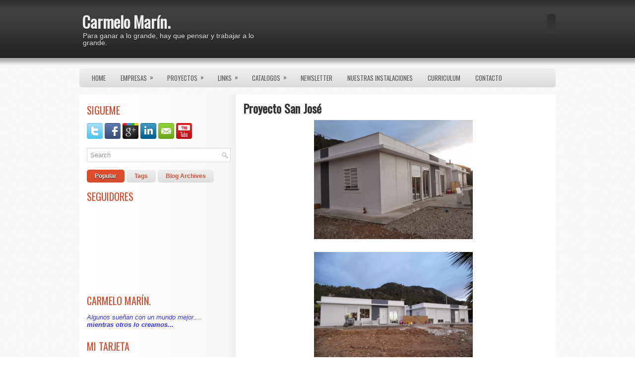

--- FILE ---
content_type: text/html; charset=UTF-8
request_url: http://www.carmelomarin.com/p/proyecto-san-jose.html
body_size: 39035
content:
<!DOCTYPE html>
<html dir='ltr' xmlns='http://www.w3.org/1999/xhtml' xmlns:b='http://www.google.com/2005/gml/b' xmlns:data='http://www.google.com/2005/gml/data' xmlns:expr='http://www.google.com/2005/gml/expr'>
<head>
<link href='https://www.blogger.com/static/v1/widgets/2944754296-widget_css_bundle.css' rel='stylesheet' type='text/css'/>
<link href='http://fonts.googleapis.com/css?family=Oswald' rel='stylesheet' type='text/css'/>
<meta content='text/html; charset=UTF-8' http-equiv='Content-Type'/>
<meta content='blogger' name='generator'/>
<link href='http://www.carmelomarin.com/favicon.ico' rel='icon' type='image/x-icon'/>
<link href='http://www.carmelomarin.com/p/proyecto-san-jose.html' rel='canonical'/>
<link rel="alternate" type="application/atom+xml" title="Carmelo Marín. - Atom" href="http://www.carmelomarin.com/feeds/posts/default" />
<link rel="alternate" type="application/rss+xml" title="Carmelo Marín. - RSS" href="http://www.carmelomarin.com/feeds/posts/default?alt=rss" />
<link rel="service.post" type="application/atom+xml" title="Carmelo Marín. - Atom" href="https://www.blogger.com/feeds/528304887940340823/posts/default" />
<!--Can't find substitution for tag [blog.ieCssRetrofitLinks]-->
<meta content='http://www.carmelomarin.com/p/proyecto-san-jose.html' property='og:url'/>
<meta content='Proyecto San José' property='og:title'/>
<meta content='                                                                                        ' property='og:description'/>
<meta content='https://blogger.googleusercontent.com/img/b/R29vZ2xl/AVvXsEgAadqu1HC4etLA4kV0Qd4u6R9pHyr71zPNSamN05Nlyis8ZmumJsLbPvN39W-DbuHZ69oizkYGLsPNW2ItheEkn3m4qNbRE7KW-6izVbfWzDSF77F2ohCaK75vAk4PufAhmf-vrTqxirFd/w1200-h630-p-k-no-nu/DSCN1726.JPG' property='og:image'/>
<!-- Start www.bloggertipandtrick.net: Changing the Blogger Title Tag -->
<title>Proyecto San José ~ Carmelo Marín.</title>
<!-- End www.bloggertipandtrick.net: Changing the Blogger Title Tag -->
<link href='YOUR-FAVICON-URL' rel='shortcut icon' type='image/vnd.microsoft.icon'/>
<style id='page-skin-1' type='text/css'><!--
/*
-----------------------------------------------
Blogger Template Style
Name:   Sintea
Author: Lasantha Bandara
URL 1:  http://www.premiumbloggertemplates.com/
URL 2:  http://www.bloggertipandtrick.net/
Date:   March 2012
License:  This free Blogger template is licensed under the Creative Commons Attribution 3.0 License, which permits both personal and commercial use.
However, to satisfy the 'attribution' clause of the license, you are required to keep the footer links intact which provides due credit to its authors. For more specific details about the license, you may visit the URL below:
http://creativecommons.org/licenses/by/3.0/
----------------------------------------------- */
body#layout ul{list-style-type:none;list-style:none}
body#layout ul li{list-style-type:none;list-style:none}
body#layout #myGallery{display:none}
body#layout .featuredposts{display:none}
body#layout .fp-slider{display:none}
body#layout #navcontainer{display:none}
body#layout .menu-secondary-wrap{display:none}
body#layout .menu-secondary-container{display:none}
body#layout #skiplinks{display:none}
body#layout .feedtwitter{display:none}
body#layout #header-wrapper {margin-bottom:10px;min-height:50px;}
body#layout .social-profiles-widget h3 {display:none;}
/* Variable definitions
====================
<Variable name="bgcolor" description="Page Background Color"
type="color" default="#fff">
<Variable name="textcolor" description="Text Color"
type="color" default="#333">
<Variable name="linkcolor" description="Link Color"
type="color" default="#58a">
<Variable name="pagetitlecolor" description="Blog Title Color"
type="color" default="#666">
<Variable name="descriptioncolor" description="Blog Description Color"
type="color" default="#999">
<Variable name="titlecolor" description="Post Title Color"
type="color" default="#c60">
<Variable name="bordercolor" description="Border Color"
type="color" default="#ccc">
<Variable name="sidebarcolor" description="Sidebar Title Color"
type="color" default="#999">
<Variable name="sidebartextcolor" description="Sidebar Text Color"
type="color" default="#666">
<Variable name="visitedlinkcolor" description="Visited Link Color"
type="color" default="#999">
<Variable name="bodyfont" description="Text Font"
type="font" default="normal normal 100% Georgia, Serif">
<Variable name="headerfont" description="Sidebar Title Font"
type="font"
default="normal normal 78% 'Trebuchet MS',Trebuchet,Arial,Verdana,Sans-serif">
<Variable name="pagetitlefont" description="Blog Title Font"
type="font"
default="normal normal 200% Georgia, Serif">
<Variable name="descriptionfont" description="Blog Description Font"
type="font"
default="normal normal 78% 'Trebuchet MS', Trebuchet, Arial, Verdana, Sans-serif">
<Variable name="postfooterfont" description="Post Footer Font"
type="font"
default="normal normal 78% 'Trebuchet MS', Trebuchet, Arial, Verdana, Sans-serif">
<Variable name="startSide" description="Side where text starts in blog language"
type="automatic" default="left">
<Variable name="endSide" description="Side where text ends in blog language"
type="automatic" default="right">
*/
/* Use this with templates/template-twocol.html */
body{background:url(https://blogger.googleusercontent.com/img/b/R29vZ2xl/AVvXsEjboOcmZc3Rj0HkjfY6kVfpHbOEVBLvvdY9K_q41b_j6fibCSoB9ZkZD-xep_GwWJiY5c5o1cbLGTI6rGNNGRZKZrl9yGuF2XFvZ5B2pDt7c6mc2k7gKRDsrHnwap4pLtHaglAXdSVwSvE/s0/background.png);color:#555555;font-family: Arial, Helvetica, Sans-serif;font-size: 13px;margin:0px;padding:0px;}
a:link,a:visited{color:#BF492F;text-decoration:underline;outline:none;}
a:hover{color:#F83B01;text-decoration:none;outline:none;}
a img{border-width:0}
#body-wrapper{margin:0px;padding:0px;background:url(https://blogger.googleusercontent.com/img/b/R29vZ2xl/AVvXsEgQPWBzN3vyaypbjGYzFBqb6BEWw7Q4NFX9D0S89ZHiZLykEn3xgH_8w42O_f_uAl45GjVicXehNCMOwVKk_Be5i3vA6RUyKsNCI0vuPBSs5akIY621RNMxOd3BLlkoVnMCD4Pi2SoODVo/s0/wrapper-bg.png) left top repeat-x;}
/* Header-----------------------------------------------*/
#header-wrapper{width:960px;margin:0 auto 0;height:60px;padding:28px 0px 50px 0px;overflow:hidden;}
#header-inner{background-position:center;margin-left:auto;margin-right:auto}
#header{margin:0;border:0 solid #cccccc;color:#666666;float:left;width:40%;overflow:hidden;}
#header h1{color:#EDEDED;text-shadow:0px 1px 0px #000;margin:0 5px 0;padding:0px 0px 0px 0px;font-family:&#39;Oswald&#39;,Arial,Helvetica,Sans-serif;font-weight:bold;font-size:32px;line-height:32px;}
#header .description{padding-left:7px;color:#EDEDED;text-shadow:0px 1px 0px #000;line-height:14px;font-size:14px;padding-top:0px;margin-top:5px;font-family:Arial,Helvetica,Sans-serif;}
#header h1 a,#header h1 a:visited{color:#EDEDED;text-decoration:none}
#header h2{padding-left:5px;color:#EDEDED;font:14px Arial,Helvetica,Sans-serif}
#header2{float:right;width:56%;margin-right:0px;padding-right:0px;overflow:hidden;}
#header2 .widget{padding:0px 0px 0px 0px;float:right}
.social-profiles-widget img{margin:0 4px 0 0}
.social-profiles-widget img:hover{opacity:0.8}
#top-social-profiles{padding-top:10px;height:32px;text-align:right;float:right}
#top-social-profiles img{margin:0 6px 0 0 !important}
#top-social-profiles img:hover{opacity:0.8}
#top-social-profiles .widget-container{background:none;padding:0;border:0}
/* Outer-Wrapper----------------------------------------------- */
#outer-wrapper{width:960px;margin:0px auto 0px;padding:0px;text-align:left;}
#content-wrapper{background:#FFFFFF url(https://blogger.googleusercontent.com/img/b/R29vZ2xl/AVvXsEgXklLwlyIrcWFrGndFeVVpaGsT8LRb8j2wu_Du79SMbumKeLUdmSIpfIoGTUkunxAcaie3V-fHGcA6KFfmOj9NGP0wVB1_jHIolzVo4AUDovPfx7oTzOzGx5h0F6g3GgCPFjSDaQOgjyo/s0/main-bg.png) left top repeat-y;padding:15px;}
#main-wrapper{width:615px;float:right;margin:0px;padding:0px 0px 0px 0px;word-wrap:break-word;overflow:hidden;text-shadow:0 1px 0 #fff;}
#rsidebar-wrapper{width:290px;float:left;margin:0px;padding:0px 0px 0px 0px;word-wrap:break-word;overflow:hidden;text-shadow:0 1px 0 #fff;}
/* Headings----------------------------------------------- */
h2{}
/* Posts-----------------------------------------------*/
h2.date-header{margin:1.5em 0 .5em;display:none;}
.wrapfullpost{}
.post{margin-bottom:15px;border-bottom:0px solid #EDEDED;}
.post-title{color:#333333;margin:0 0 10px 0;padding:0;font-family:&#39;Oswald&#39;,Arial,Helvetica,Sans-serif;font-size:24px;line-height:24px;font-weight:bold;}
.post-title a,.post-title a:visited,.post-title strong{display:block;text-decoration:none;color:#333333;text-decoration:none;}
.post-title strong,.post-title a:hover{color:#B5422B;text-decoration:none;}
.post-body{margin:0px;padding:0px 10px 0px 0px;font-family:Arial, Helvetica, Sans-serif;font-size:12px;line-height: 20px;}
.post-footer{margin:5px 0;}
.comment-link{margin-left:.6em}
.post-body img{padding:6px;border:1px solid #eee;background:#ffffff;}
.postmeta-primary{color:#999;font-size:12px;line-height:18px;padding:0 0 5px 0}
.postmeta-secondary{color:#999;font-size:12px;line-height:18px;padding:0 0 10px 0}
.postmeta-primary span,.postmeta-secondary span{padding:3px 0 3px 20px;background-position:left center;background-repeat:no-repeat}
.meta_date{background-image:url(https://blogger.googleusercontent.com/img/b/R29vZ2xl/AVvXsEjEpnME0aYLHJ6iYL7YgLNjSD36UhRxS4hgS1kBvzfeZVR39AcDGQLgGf0sWnmKXedgRTjHSI-7UgU2u65knWLRE6UoYwxbEni1fZ93G5okUX1jbFeAY32gDfuQ1kHDeu3-OyZTUT1kRZI/s0/date.png)}
.meta_author{background-image:url(https://blogger.googleusercontent.com/img/b/R29vZ2xl/AVvXsEhUaYg8SBq4qHsE7V8lR7iiqVEtcKfpF2HEKESeCw-LyBDuekeYO7nbZcMGziCzB69bu0nu6ZZzv_qPffDFDHAIdGcsKfmeZMvFqAsNFr86IGVu_iOatMm7hKNegKupMKH6TquI2X4OH3w/s0/author.png)}
.meta_comments{background-image:url(https://blogger.googleusercontent.com/img/b/R29vZ2xl/AVvXsEhlj8N1y0jhmvPjBw7Yt3CJLjtQZguzUPBAqevPezwLgJh0co2ckWMRdT0vm-bw7UrAPVKfvEwWwEnn89nQ2j4x0twdBbbBSqyjVnopoBjNZQvk6c32O-B2eB9EMZaRChhPiFCiUBiCuJA/s0/comments.png)}
.meta_edit{background-image:url(images/edit.png)}
.meta_categories{background-image:url(https://blogger.googleusercontent.com/img/b/R29vZ2xl/AVvXsEgEsJ2TGc31IsWfLz-EO7EmcLH5AS3g2yJgwSCkzKxD5V2QhQ8HyJs-LLHVOSRKC18miUOW3S3HF7CDCVyBk3M1tlQM2CHEPlu641PPHeQsKvPikNGBMouFqXVqQ8kn_64-ybFzxX2YPeE/s0/category.png)}
.meta_tags{background-image:url(https://blogger.googleusercontent.com/img/b/R29vZ2xl/AVvXsEh17q8uBlB9b8RJyi9_0F_pJPEMUxa5dHVVDLZ-ARYEqguA4FBoYaThwnNExcNrbXUQIGbKWMZ1FxZscsapZyr4hsYV5F69NXAni16JQ8ho21PniYVa15imrgo5aiwj0G4aJSFWq6yeiF4/s0/tags.png)}
.readmore{margin-bottom:5px;float:right}
.readmore a{color:#D44B2C;background:#F8F8F8;padding:8px 14px;display:inline-block;font-size:12px;line-height:12px;text-decoration:none;text-transform:uppercase;-moz-border-radius:5px;-khtml-border-radius:5px;-webkit-border-radius:5px;border-radius:5px}
.readmore a:hover{color:#fff;text-shadow:0px 1px 0px #000;background:#D44B2C;text-decoration:none}
/* Sidebar Content----------------------------------------------- */
.sidebar{margin:0 0 10px 0;font-size:13px;color:#666666;}
.sidebar a{text-decoration:none;color:#666666;}
.sidebar a:hover{text-decoration:none;color:#D44B2C;}
.sidebar h2{margin:0 0 10px 0;padding:6px 0 6px 0;color:#D44B2C;font-size:20px;line-height:20px;font-family:'Oswald',sans-serif;font-weight:normal;text-decoration:none;text-transform:uppercase;}
.sidebar ul{list-style-type:none;list-style:none;margin:0px;padding:0px;}
.sidebar ul li{padding:0 0 9px 0;margin:0 0 8px 0;background:url(https://blogger.googleusercontent.com/img/b/R29vZ2xl/AVvXsEg4_xBeW9dcidBn3ThvuQzXJHf_smacbG2ZS3wgRYzL3HeSnw8gnww20BkDnfPglsv890SM8yiuB0sgGbTf7XGvx4saX1jP0ElT_9XLO-H5seMBT69By2t_9NPOq6vhb3Wqbo9i5HOb91g/s0/widget-line.png) left bottom repeat-x;}
.sidebar .widget{margin:0 0 15px 0;padding:0;color:#666666;font-size:13px;}
.main .widget{margin:0 0 5px;padding:0 0 2px}
.main .Blog{border-bottom-width:0}
/* FOOTER ----------------------------------------------- */
#footer-container{}
#footer{margin-bottom:15px}
#copyrights{color:#434141;background:#FFF url(https://blogger.googleusercontent.com/img/b/R29vZ2xl/AVvXsEgasgg-Ej62wSoh7OuOfQXq4HkUt-M_HKrIZgI8n_41eo5gmpg0aNP2FGm9NFA-FDRYlAUUATsF6zxal1iG4YIuOoTfEKKqaQcgzspsDG3qZCkBk8Fe1fxB_MmFSBfkiJuIcn_KtyEj-F0/s0/footer-bg.png) left top repeat-x;text-align:center;padding:20px 0;text-shadow:0px 1px 0px #fff;}
#copyrights a{color:#434141}
#copyrights a:hover{color:#434141;text-decoration:none}
#credits{color:#7D7D7D;text-align:center;font-size:11px;padding:10px 0 0 0;text-shadow:0px 1px 0px #fff;}
#credits a{color:#7D7D7D;text-decoration:none}
#credits a:hover{text-decoration:none;color:#7D7D7D}
#footer-widgets-container{background:#FFF url(https://blogger.googleusercontent.com/img/b/R29vZ2xl/AVvXsEjS2VZDrHeemHUGZBBzgjnKZS1IQPjY19uNiuKOfRu9306ZJsnCvkreN7R__tKLbkekXuwKo0DpEbwSBMhgEy1frhJHCljVf_a0u5kmYEcbG6ui3R2mfB8wUwv5947V1BoWPQlC6rZ66i0/s0/footer-widgets-bg.png) left top repeat-x;padding:20px 0;text-shadow:0px 1px 0px #fff;}
#footer-widgets{width:960px;margin:0 auto}
.footer-widget-box{width:310px;float:left;margin-right:15px}
.footer-widget-box-last{margin-right:0}
#footer-widgets .widget-container{color:#666666;}
#footer-widgets .widget-container a{color:#666666;text-decoration:none;}
#footer-widgets .widget-container a:hover{color:#D44B2C;text-decoration:none;}
#footer-widgets h2{margin:0 0 10px 0;padding:6px 0 6px 0;color:#D44B2C;font-size:20px;line-height:20px;font-family:'Oswald',sans-serif;font-weight:normal;text-decoration:none;text-transform:uppercase;}
#footer-widgets .widget ul{list-style-type:none;list-style:none;margin:0px;padding:0px;}
#footer-widgets .widget ul li{padding:0 0 9px 0;margin:0 0 8px 0;background:url(https://blogger.googleusercontent.com/img/b/R29vZ2xl/AVvXsEg4_xBeW9dcidBn3ThvuQzXJHf_smacbG2ZS3wgRYzL3HeSnw8gnww20BkDnfPglsv890SM8yiuB0sgGbTf7XGvx4saX1jP0ElT_9XLO-H5seMBT69By2t_9NPOq6vhb3Wqbo9i5HOb91g/s0/widget-line.png) left bottom repeat-x;}
.footersec {}
.footersec .widget{margin-bottom:20px;}
.footersec ul{}
.footersec ul li{}
/* Search ----------------------------------------------- */
#search{border:1px solid #D8D8D8;background:#fff url(https://blogger.googleusercontent.com/img/b/R29vZ2xl/AVvXsEjC2s5UcbEcEDj3OixWvGp45M38jw4Mbp_y91VrW2UuiaYLbDjSMt31786jaV5WcwB8YO1jyCw24FbCC7RB1RPbKEZcvMdwQMGcL03xMujj4JMB6QIxdY-xnLUfSSJIh4vw9xpk-bRAeQM/s0/search.png) 99% 50% no-repeat;text-align:left;padding:6px 24px 6px 6px}
#search #s{background:none;color:#979797;border:0;width:100%;padding:0;margin:0;outline:none}
#content-search{width:300px;padding:15px 0}
/* Comments----------------------------------------------- */
#comments{padding:10px;background-color:#fff;border:1px dashed #ddd;}
#comments h4{font-size:16px;font-weight:bold;margin:1em 0;color:#999999}
#comments-block3{padding:0;margin:0;float:left;overflow:hidden;position:relative;}
#comment-name-url{width:465px;float:left}
#comment-date{width:465px;float:left;margin-top:5px;font-size:10px;}
#comment-header{float:left;padding:5px 0 40px 10px;margin:5px 0px 15px 0px;position:relative;background-color:#fff;border:1px dashed #ddd;}
.avatar-image-container{background:url(https://blogger.googleusercontent.com/img/b/R29vZ2xl/AVvXsEitk5zmRQWCILK-keL1R7RvanYqXr7UXY1GGQQBkJ-2K2yP-oQ9Ofdi9_yW2pZ7ZbQ165UNE51JmXuqWuQMdRfIZQUJ45KY3dMURJLtUt9WJARieEmqlzRtmmME9yfs27Z0AtnN2X0bRIs/s0/comment-avatar.jpg);width:32px;height:32px;float:right;margin:5px 10px 5px 5px;border:1px solid #ddd;}
.avatar-image-container img{width:32px;height:32px;}
a.comments-autor-name{color:#000;font:normal bold 14px Arial,Tahoma,Verdana}
a.says{color:#000;font:normal 14px Arial,Tahoma,Verdana}
.says a:hover{text-decoration:none}
.deleted-comment{font-style:italic;color:gray}
#blog-pager-newer-link{float:left}
#blog-pager-older-link{float:right}
#blog-pager{text-align:center}
.feed-links{clear:both;line-height:2.5em}
/* Profile ----------------------------------------------- */
.profile-img{float:left;margin-top:0;margin-right:5px;margin-bottom:5px;margin-left:0;padding:4px;border:1px solid #cccccc}
.profile-data{margin:0;text-transform:uppercase;letter-spacing:.1em;font:normal normal 78% 'Trebuchet MS', Trebuchet, Arial, Verdana, Sans-serif;color:#999999;font-weight:bold;line-height:1.6em}
.profile-datablock{margin:.5em 0 .5em}
.profile-textblock{margin:0.5em 0;line-height:1.6em}
.avatar-image-container{background:url(https://blogger.googleusercontent.com/img/b/R29vZ2xl/AVvXsEitk5zmRQWCILK-keL1R7RvanYqXr7UXY1GGQQBkJ-2K2yP-oQ9Ofdi9_yW2pZ7ZbQ165UNE51JmXuqWuQMdRfIZQUJ45KY3dMURJLtUt9WJARieEmqlzRtmmME9yfs27Z0AtnN2X0bRIs/s0/comment-avatar.jpg);width:32px;height:32px;float:right;margin:5px 10px 5px 5px;border:1px solid #ddd;}
.avatar-image-container img{width:32px;height:32px;}
.profile-link{font:normal normal 78% 'Trebuchet MS', Trebuchet, Arial, Verdana, Sans-serif;text-transform:uppercase;letter-spacing:.1em}
#navbar-iframe{height:0;visibility:hidden;display:none;}

--></style>
<script src='https://ajax.googleapis.com/ajax/libs/jquery/1.5.1/jquery.min.js' type='text/javascript'></script>
<script type='text/javascript'>
//<![CDATA[

(function($){
	/* hoverIntent by Brian Cherne */
	$.fn.hoverIntent = function(f,g) {
		// default configuration options
		var cfg = {
			sensitivity: 7,
			interval: 100,
			timeout: 0
		};
		// override configuration options with user supplied object
		cfg = $.extend(cfg, g ? { over: f, out: g } : f );

		// instantiate variables
		// cX, cY = current X and Y position of mouse, updated by mousemove event
		// pX, pY = previous X and Y position of mouse, set by mouseover and polling interval
		var cX, cY, pX, pY;

		// A private function for getting mouse position
		var track = function(ev) {
			cX = ev.pageX;
			cY = ev.pageY;
		};

		// A private function for comparing current and previous mouse position
		var compare = function(ev,ob) {
			ob.hoverIntent_t = clearTimeout(ob.hoverIntent_t);
			// compare mouse positions to see if they've crossed the threshold
			if ( ( Math.abs(pX-cX) + Math.abs(pY-cY) ) < cfg.sensitivity ) {
				$(ob).unbind("mousemove",track);
				// set hoverIntent state to true (so mouseOut can be called)
				ob.hoverIntent_s = 1;
				return cfg.over.apply(ob,[ev]);
			} else {
				// set previous coordinates for next time
				pX = cX; pY = cY;
				// use self-calling timeout, guarantees intervals are spaced out properly (avoids JavaScript timer bugs)
				ob.hoverIntent_t = setTimeout( function(){compare(ev, ob);} , cfg.interval );
			}
		};

		// A private function for delaying the mouseOut function
		var delay = function(ev,ob) {
			ob.hoverIntent_t = clearTimeout(ob.hoverIntent_t);
			ob.hoverIntent_s = 0;
			return cfg.out.apply(ob,[ev]);
		};

		// A private function for handling mouse 'hovering'
		var handleHover = function(e) {
			// next three lines copied from jQuery.hover, ignore children onMouseOver/onMouseOut
			var p = (e.type == "mouseover" ? e.fromElement : e.toElement) || e.relatedTarget;
			while ( p && p != this ) { try { p = p.parentNode; } catch(e) { p = this; } }
			if ( p == this ) { return false; }

			// copy objects to be passed into t (required for event object to be passed in IE)
			var ev = jQuery.extend({},e);
			var ob = this;

			// cancel hoverIntent timer if it exists
			if (ob.hoverIntent_t) { ob.hoverIntent_t = clearTimeout(ob.hoverIntent_t); }

			// else e.type == "onmouseover"
			if (e.type == "mouseover") {
				// set "previous" X and Y position based on initial entry point
				pX = ev.pageX; pY = ev.pageY;
				// update "current" X and Y position based on mousemove
				$(ob).bind("mousemove",track);
				// start polling interval (self-calling timeout) to compare mouse coordinates over time
				if (ob.hoverIntent_s != 1) { ob.hoverIntent_t = setTimeout( function(){compare(ev,ob);} , cfg.interval );}

			// else e.type == "onmouseout"
			} else {
				// unbind expensive mousemove event
				$(ob).unbind("mousemove",track);
				// if hoverIntent state is true, then call the mouseOut function after the specified delay
				if (ob.hoverIntent_s == 1) { ob.hoverIntent_t = setTimeout( function(){delay(ev,ob);} , cfg.timeout );}
			}
		};

		// bind the function to the two event listeners
		return this.mouseover(handleHover).mouseout(handleHover);
	};
	
})(jQuery);

//]]>
</script>
<script type='text/javascript'>
//<![CDATA[

/*
 * Superfish v1.4.8 - jQuery menu widget
 * Copyright (c) 2008 Joel Birch
 *
 * Dual licensed under the MIT and GPL licenses:
 * 	http://www.opensource.org/licenses/mit-license.php
 * 	http://www.gnu.org/licenses/gpl.html
 *
 * CHANGELOG: http://users.tpg.com.au/j_birch/plugins/superfish/changelog.txt
 */

;(function($){
	$.fn.superfish = function(op){

		var sf = $.fn.superfish,
			c = sf.c,
			$arrow = $(['<span class="',c.arrowClass,'"> &#187;</span>'].join('')),
			over = function(){
				var $$ = $(this), menu = getMenu($$);
				clearTimeout(menu.sfTimer);
				$$.showSuperfishUl().siblings().hideSuperfishUl();
			},
			out = function(){
				var $$ = $(this), menu = getMenu($$), o = sf.op;
				clearTimeout(menu.sfTimer);
				menu.sfTimer=setTimeout(function(){
					o.retainPath=($.inArray($$[0],o.$path)>-1);
					$$.hideSuperfishUl();
					if (o.$path.length && $$.parents(['li.',o.hoverClass].join('')).length<1){over.call(o.$path);}
				},o.delay);	
			},
			getMenu = function($menu){
				var menu = $menu.parents(['ul.',c.menuClass,':first'].join(''))[0];
				sf.op = sf.o[menu.serial];
				return menu;
			},
			addArrow = function($a){ $a.addClass(c.anchorClass).append($arrow.clone()); };
			
		return this.each(function() {
			var s = this.serial = sf.o.length;
			var o = $.extend({},sf.defaults,op);
			o.$path = $('li.'+o.pathClass,this).slice(0,o.pathLevels).each(function(){
				$(this).addClass([o.hoverClass,c.bcClass].join(' '))
					.filter('li:has(ul)').removeClass(o.pathClass);
			});
			sf.o[s] = sf.op = o;
			
			$('li:has(ul)',this)[($.fn.hoverIntent && !o.disableHI) ? 'hoverIntent' : 'hover'](over,out).each(function() {
				if (o.autoArrows) addArrow( $('>a:first-child',this) );
			})
			.not('.'+c.bcClass)
				.hideSuperfishUl();
			
			var $a = $('a',this);
			$a.each(function(i){
				var $li = $a.eq(i).parents('li');
				$a.eq(i).focus(function(){over.call($li);}).blur(function(){out.call($li);});
			});
			o.onInit.call(this);
			
		}).each(function() {
			var menuClasses = [c.menuClass];
			if (sf.op.dropShadows  && !($.browser.msie && $.browser.version < 7)) menuClasses.push(c.shadowClass);
			$(this).addClass(menuClasses.join(' '));
		});
	};

	var sf = $.fn.superfish;
	sf.o = [];
	sf.op = {};
	sf.IE7fix = function(){
		var o = sf.op;
		if ($.browser.msie && $.browser.version > 6 && o.dropShadows && o.animation.opacity!=undefined)
			this.toggleClass(sf.c.shadowClass+'-off');
		};
	sf.c = {
		bcClass     : 'sf-breadcrumb',
		menuClass   : 'sf-js-enabled',
		anchorClass : 'sf-with-ul',
		arrowClass  : 'sf-sub-indicator',
		shadowClass : 'sf-shadow'
	};
	sf.defaults = {
		hoverClass	: 'sfHover',
		pathClass	: 'overideThisToUse',
		pathLevels	: 1,
		delay		: 800,
		animation	: {opacity:'show'},
		speed		: 'normal',
		autoArrows	: true,
		dropShadows : true,
		disableHI	: false,		// true disables hoverIntent detection
		onInit		: function(){}, // callback functions
		onBeforeShow: function(){},
		onShow		: function(){},
		onHide		: function(){}
	};
	$.fn.extend({
		hideSuperfishUl : function(){
			var o = sf.op,
				not = (o.retainPath===true) ? o.$path : '';
			o.retainPath = false;
			var $ul = $(['li.',o.hoverClass].join(''),this).add(this).not(not).removeClass(o.hoverClass)
					.find('>ul').hide().css('visibility','hidden');
			o.onHide.call($ul);
			return this;
		},
		showSuperfishUl : function(){
			var o = sf.op,
				sh = sf.c.shadowClass+'-off',
				$ul = this.addClass(o.hoverClass)
					.find('>ul:hidden').css('visibility','visible');
			sf.IE7fix.call($ul);
			o.onBeforeShow.call($ul);
			$ul.animate(o.animation,o.speed,function(){ sf.IE7fix.call($ul); o.onShow.call($ul); });
			return this;
		}
	});

})(jQuery);



//]]>
</script>
<script type='text/javascript'>
//<![CDATA[

/*
 * jQuery Cycle Plugin (with Transition Definitions)
 * Examples and documentation at: http://jquery.malsup.com/cycle/
 * Copyright (c) 2007-2010 M. Alsup
 * Version: 2.88 (08-JUN-2010)
 * Dual licensed under the MIT and GPL licenses.
 * http://jquery.malsup.com/license.html
 * Requires: jQuery v1.2.6 or later
 */
(function($){var ver="2.88";if($.support==undefined){$.support={opacity:!($.browser.msie)};}function debug(s){if($.fn.cycle.debug){log(s);}}function log(){if(window.console&&window.console.log){window.console.log("[cycle] "+Array.prototype.join.call(arguments," "));}}$.fn.cycle=function(options,arg2){var o={s:this.selector,c:this.context};if(this.length===0&&options!="stop"){if(!$.isReady&&o.s){log("DOM not ready, queuing slideshow");$(function(){$(o.s,o.c).cycle(options,arg2);});return this;}log("terminating; zero elements found by selector"+($.isReady?"":" (DOM not ready)"));return this;}return this.each(function(){var opts=handleArguments(this,options,arg2);if(opts===false){return;}opts.updateActivePagerLink=opts.updateActivePagerLink||$.fn.cycle.updateActivePagerLink;if(this.cycleTimeout){clearTimeout(this.cycleTimeout);}this.cycleTimeout=this.cyclePause=0;var $cont=$(this);var $slides=opts.slideExpr?$(opts.slideExpr,this):$cont.children();var els=$slides.get();if(els.length<2){log("terminating; too few slides: "+els.length);return;}var opts2=buildOptions($cont,$slides,els,opts,o);if(opts2===false){return;}var startTime=opts2.continuous?10:getTimeout(els[opts2.currSlide],els[opts2.nextSlide],opts2,!opts2.rev);if(startTime){startTime+=(opts2.delay||0);if(startTime<10){startTime=10;}debug("first timeout: "+startTime);this.cycleTimeout=setTimeout(function(){go(els,opts2,0,(!opts2.rev&&!opts.backwards));},startTime);}});};function handleArguments(cont,options,arg2){if(cont.cycleStop==undefined){cont.cycleStop=0;}if(options===undefined||options===null){options={};}if(options.constructor==String){switch(options){case"destroy":case"stop":var opts=$(cont).data("cycle.opts");if(!opts){return false;}cont.cycleStop++;if(cont.cycleTimeout){clearTimeout(cont.cycleTimeout);}cont.cycleTimeout=0;$(cont).removeData("cycle.opts");if(options=="destroy"){destroy(opts);}return false;case"toggle":cont.cyclePause=(cont.cyclePause===1)?0:1;checkInstantResume(cont.cyclePause,arg2,cont);return false;case"pause":cont.cyclePause=1;return false;case"resume":cont.cyclePause=0;checkInstantResume(false,arg2,cont);return false;case"prev":case"next":var opts=$(cont).data("cycle.opts");if(!opts){log('options not found, "prev/next" ignored');return false;}$.fn.cycle[options](opts);return false;default:options={fx:options};}return options;}else{if(options.constructor==Number){var num=options;options=$(cont).data("cycle.opts");if(!options){log("options not found, can not advance slide");return false;}if(num<0||num>=options.elements.length){log("invalid slide index: "+num);return false;}options.nextSlide=num;if(cont.cycleTimeout){clearTimeout(cont.cycleTimeout);cont.cycleTimeout=0;}if(typeof arg2=="string"){options.oneTimeFx=arg2;}go(options.elements,options,1,num>=options.currSlide);return false;}}return options;function checkInstantResume(isPaused,arg2,cont){if(!isPaused&&arg2===true){var options=$(cont).data("cycle.opts");if(!options){log("options not found, can not resume");return false;}if(cont.cycleTimeout){clearTimeout(cont.cycleTimeout);cont.cycleTimeout=0;}go(options.elements,options,1,(!opts.rev&&!opts.backwards));}}}function removeFilter(el,opts){if(!$.support.opacity&&opts.cleartype&&el.style.filter){try{el.style.removeAttribute("filter");}catch(smother){}}}function destroy(opts){if(opts.next){$(opts.next).unbind(opts.prevNextEvent);}if(opts.prev){$(opts.prev).unbind(opts.prevNextEvent);}if(opts.pager||opts.pagerAnchorBuilder){$.each(opts.pagerAnchors||[],function(){this.unbind().remove();});}opts.pagerAnchors=null;if(opts.destroy){opts.destroy(opts);}}function buildOptions($cont,$slides,els,options,o){var opts=$.extend({},$.fn.cycle.defaults,options||{},$.metadata?$cont.metadata():$.meta?$cont.data():{});if(opts.autostop){opts.countdown=opts.autostopCount||els.length;}var cont=$cont[0];$cont.data("cycle.opts",opts);opts.$cont=$cont;opts.stopCount=cont.cycleStop;opts.elements=els;opts.before=opts.before?[opts.before]:[];opts.after=opts.after?[opts.after]:[];opts.after.unshift(function(){opts.busy=0;});if(!$.support.opacity&&opts.cleartype){opts.after.push(function(){removeFilter(this,opts);});}if(opts.continuous){opts.after.push(function(){go(els,opts,0,(!opts.rev&&!opts.backwards));});}saveOriginalOpts(opts);if(!$.support.opacity&&opts.cleartype&&!opts.cleartypeNoBg){clearTypeFix($slides);}if($cont.css("position")=="static"){$cont.css("position","relative");}if(opts.width){$cont.width(opts.width);}if(opts.height&&opts.height!="auto"){$cont.height(opts.height);}if(opts.startingSlide){opts.startingSlide=parseInt(opts.startingSlide);}else{if(opts.backwards){opts.startingSlide=els.length-1;}}if(opts.random){opts.randomMap=[];for(var i=0;i<els.length;i++){opts.randomMap.push(i);}opts.randomMap.sort(function(a,b){return Math.random()-0.5;});opts.randomIndex=1;opts.startingSlide=opts.randomMap[1];}else{if(opts.startingSlide>=els.length){opts.startingSlide=0;}}opts.currSlide=opts.startingSlide||0;var first=opts.startingSlide;$slides.css({position:"absolute",top:0,left:0}).hide().each(function(i){var z;if(opts.backwards){z=first?i<=first?els.length+(i-first):first-i:els.length-i;}else{z=first?i>=first?els.length-(i-first):first-i:els.length-i;}$(this).css("z-index",z);});$(els[first]).css("opacity",1).show();removeFilter(els[first],opts);if(opts.fit&&opts.width){$slides.width(opts.width);}if(opts.fit&&opts.height&&opts.height!="auto"){$slides.height(opts.height);}var reshape=opts.containerResize&&!$cont.innerHeight();if(reshape){var maxw=0,maxh=0;for(var j=0;j<els.length;j++){var $e=$(els[j]),e=$e[0],w=$e.outerWidth(),h=$e.outerHeight();if(!w){w=e.offsetWidth||e.width||$e.attr("width");}if(!h){h=e.offsetHeight||e.height||$e.attr("height");}maxw=w>maxw?w:maxw;maxh=h>maxh?h:maxh;}if(maxw>0&&maxh>0){$cont.css({width:maxw+"px",height:maxh+"px"});}}if(opts.pause){$cont.hover(function(){this.cyclePause++;},function(){this.cyclePause--;});}if(supportMultiTransitions(opts)===false){return false;}var requeue=false;options.requeueAttempts=options.requeueAttempts||0;$slides.each(function(){var $el=$(this);this.cycleH=(opts.fit&&opts.height)?opts.height:($el.height()||this.offsetHeight||this.height||$el.attr("height")||0);this.cycleW=(opts.fit&&opts.width)?opts.width:($el.width()||this.offsetWidth||this.width||$el.attr("width")||0);if($el.is("img")){var loadingIE=($.browser.msie&&this.cycleW==28&&this.cycleH==30&&!this.complete);var loadingFF=($.browser.mozilla&&this.cycleW==34&&this.cycleH==19&&!this.complete);var loadingOp=($.browser.opera&&((this.cycleW==42&&this.cycleH==19)||(this.cycleW==37&&this.cycleH==17))&&!this.complete);var loadingOther=(this.cycleH==0&&this.cycleW==0&&!this.complete);if(loadingIE||loadingFF||loadingOp||loadingOther){if(o.s&&opts.requeueOnImageNotLoaded&&++options.requeueAttempts<100){log(options.requeueAttempts," - img slide not loaded, requeuing slideshow: ",this.src,this.cycleW,this.cycleH);setTimeout(function(){$(o.s,o.c).cycle(options);},opts.requeueTimeout);requeue=true;return false;}else{log("could not determine size of image: "+this.src,this.cycleW,this.cycleH);}}}return true;});if(requeue){return false;}opts.cssBefore=opts.cssBefore||{};opts.animIn=opts.animIn||{};opts.animOut=opts.animOut||{};$slides.not(":eq("+first+")").css(opts.cssBefore);if(opts.cssFirst){$($slides[first]).css(opts.cssFirst);}if(opts.timeout){opts.timeout=parseInt(opts.timeout);if(opts.speed.constructor==String){opts.speed=$.fx.speeds[opts.speed]||parseInt(opts.speed);}if(!opts.sync){opts.speed=opts.speed/2;}var buffer=opts.fx=="shuffle"?500:250;while((opts.timeout-opts.speed)<buffer){opts.timeout+=opts.speed;}}if(opts.easing){opts.easeIn=opts.easeOut=opts.easing;}if(!opts.speedIn){opts.speedIn=opts.speed;}if(!opts.speedOut){opts.speedOut=opts.speed;}opts.slideCount=els.length;opts.currSlide=opts.lastSlide=first;if(opts.random){if(++opts.randomIndex==els.length){opts.randomIndex=0;}opts.nextSlide=opts.randomMap[opts.randomIndex];}else{if(opts.backwards){opts.nextSlide=opts.startingSlide==0?(els.length-1):opts.startingSlide-1;}else{opts.nextSlide=opts.startingSlide>=(els.length-1)?0:opts.startingSlide+1;}}if(!opts.multiFx){var init=$.fn.cycle.transitions[opts.fx];if($.isFunction(init)){init($cont,$slides,opts);}else{if(opts.fx!="custom"&&!opts.multiFx){log("unknown transition: "+opts.fx,"; slideshow terminating");return false;}}}var e0=$slides[first];if(opts.before.length){opts.before[0].apply(e0,[e0,e0,opts,true]);}if(opts.after.length>1){opts.after[1].apply(e0,[e0,e0,opts,true]);}if(opts.next){$(opts.next).bind(opts.prevNextEvent,function(){return advance(opts,opts.rev?-1:1);});}if(opts.prev){$(opts.prev).bind(opts.prevNextEvent,function(){return advance(opts,opts.rev?1:-1);});}if(opts.pager||opts.pagerAnchorBuilder){buildPager(els,opts);}exposeAddSlide(opts,els);return opts;}function saveOriginalOpts(opts){opts.original={before:[],after:[]};opts.original.cssBefore=$.extend({},opts.cssBefore);opts.original.cssAfter=$.extend({},opts.cssAfter);opts.original.animIn=$.extend({},opts.animIn);opts.original.animOut=$.extend({},opts.animOut);$.each(opts.before,function(){opts.original.before.push(this);});$.each(opts.after,function(){opts.original.after.push(this);});}function supportMultiTransitions(opts){var i,tx,txs=$.fn.cycle.transitions;if(opts.fx.indexOf(",")>0){opts.multiFx=true;opts.fxs=opts.fx.replace(/\s*/g,"").split(",");for(i=0;i<opts.fxs.length;i++){var fx=opts.fxs[i];tx=txs[fx];if(!tx||!txs.hasOwnProperty(fx)||!$.isFunction(tx)){log("discarding unknown transition: ",fx);opts.fxs.splice(i,1);i--;}}if(!opts.fxs.length){log("No valid transitions named; slideshow terminating.");return false;}}else{if(opts.fx=="all"){opts.multiFx=true;opts.fxs=[];for(p in txs){tx=txs[p];if(txs.hasOwnProperty(p)&&$.isFunction(tx)){opts.fxs.push(p);}}}}if(opts.multiFx&&opts.randomizeEffects){var r1=Math.floor(Math.random()*20)+30;for(i=0;i<r1;i++){var r2=Math.floor(Math.random()*opts.fxs.length);opts.fxs.push(opts.fxs.splice(r2,1)[0]);}debug("randomized fx sequence: ",opts.fxs);}return true;}function exposeAddSlide(opts,els){opts.addSlide=function(newSlide,prepend){var $s=$(newSlide),s=$s[0];if(!opts.autostopCount){opts.countdown++;}els[prepend?"unshift":"push"](s);if(opts.els){opts.els[prepend?"unshift":"push"](s);}opts.slideCount=els.length;$s.css("position","absolute");$s[prepend?"prependTo":"appendTo"](opts.$cont);if(prepend){opts.currSlide++;opts.nextSlide++;}if(!$.support.opacity&&opts.cleartype&&!opts.cleartypeNoBg){clearTypeFix($s);}if(opts.fit&&opts.width){$s.width(opts.width);}if(opts.fit&&opts.height&&opts.height!="auto"){$slides.height(opts.height);}s.cycleH=(opts.fit&&opts.height)?opts.height:$s.height();s.cycleW=(opts.fit&&opts.width)?opts.width:$s.width();$s.css(opts.cssBefore);if(opts.pager||opts.pagerAnchorBuilder){$.fn.cycle.createPagerAnchor(els.length-1,s,$(opts.pager),els,opts);}if($.isFunction(opts.onAddSlide)){opts.onAddSlide($s);}else{$s.hide();}};}$.fn.cycle.resetState=function(opts,fx){fx=fx||opts.fx;opts.before=[];opts.after=[];opts.cssBefore=$.extend({},opts.original.cssBefore);opts.cssAfter=$.extend({},opts.original.cssAfter);opts.animIn=$.extend({},opts.original.animIn);opts.animOut=$.extend({},opts.original.animOut);opts.fxFn=null;$.each(opts.original.before,function(){opts.before.push(this);});$.each(opts.original.after,function(){opts.after.push(this);});var init=$.fn.cycle.transitions[fx];if($.isFunction(init)){init(opts.$cont,$(opts.elements),opts);}};function go(els,opts,manual,fwd){if(manual&&opts.busy&&opts.manualTrump){debug("manualTrump in go(), stopping active transition");$(els).stop(true,true);opts.busy=false;}if(opts.busy){debug("transition active, ignoring new tx request");return;}var p=opts.$cont[0],curr=els[opts.currSlide],next=els[opts.nextSlide];if(p.cycleStop!=opts.stopCount||p.cycleTimeout===0&&!manual){return;}if(!manual&&!p.cyclePause&&!opts.bounce&&((opts.autostop&&(--opts.countdown<=0))||(opts.nowrap&&!opts.random&&opts.nextSlide<opts.currSlide))){if(opts.end){opts.end(opts);}return;}var changed=false;if((manual||!p.cyclePause)&&(opts.nextSlide!=opts.currSlide)){changed=true;var fx=opts.fx;curr.cycleH=curr.cycleH||$(curr).height();curr.cycleW=curr.cycleW||$(curr).width();next.cycleH=next.cycleH||$(next).height();next.cycleW=next.cycleW||$(next).width();if(opts.multiFx){if(opts.lastFx==undefined||++opts.lastFx>=opts.fxs.length){opts.lastFx=0;}fx=opts.fxs[opts.lastFx];opts.currFx=fx;}if(opts.oneTimeFx){fx=opts.oneTimeFx;opts.oneTimeFx=null;}$.fn.cycle.resetState(opts,fx);if(opts.before.length){$.each(opts.before,function(i,o){if(p.cycleStop!=opts.stopCount){return;}o.apply(next,[curr,next,opts,fwd]);});}var after=function(){$.each(opts.after,function(i,o){if(p.cycleStop!=opts.stopCount){return;}o.apply(next,[curr,next,opts,fwd]);});};debug("tx firing; currSlide: "+opts.currSlide+"; nextSlide: "+opts.nextSlide);opts.busy=1;if(opts.fxFn){opts.fxFn(curr,next,opts,after,fwd,manual&&opts.fastOnEvent);}else{if($.isFunction($.fn.cycle[opts.fx])){$.fn.cycle[opts.fx](curr,next,opts,after,fwd,manual&&opts.fastOnEvent);}else{$.fn.cycle.custom(curr,next,opts,after,fwd,manual&&opts.fastOnEvent);}}}if(changed||opts.nextSlide==opts.currSlide){opts.lastSlide=opts.currSlide;if(opts.random){opts.currSlide=opts.nextSlide;if(++opts.randomIndex==els.length){opts.randomIndex=0;}opts.nextSlide=opts.randomMap[opts.randomIndex];if(opts.nextSlide==opts.currSlide){opts.nextSlide=(opts.currSlide==opts.slideCount-1)?0:opts.currSlide+1;}}else{if(opts.backwards){var roll=(opts.nextSlide-1)<0;if(roll&&opts.bounce){opts.backwards=!opts.backwards;opts.nextSlide=1;opts.currSlide=0;}else{opts.nextSlide=roll?(els.length-1):opts.nextSlide-1;opts.currSlide=roll?0:opts.nextSlide+1;}}else{var roll=(opts.nextSlide+1)==els.length;if(roll&&opts.bounce){opts.backwards=!opts.backwards;opts.nextSlide=els.length-2;opts.currSlide=els.length-1;}else{opts.nextSlide=roll?0:opts.nextSlide+1;opts.currSlide=roll?els.length-1:opts.nextSlide-1;}}}}if(changed&&opts.pager){opts.updateActivePagerLink(opts.pager,opts.currSlide,opts.activePagerClass);}var ms=0;if(opts.timeout&&!opts.continuous){ms=getTimeout(els[opts.currSlide],els[opts.nextSlide],opts,fwd);}else{if(opts.continuous&&p.cyclePause){ms=10;}}if(ms>0){p.cycleTimeout=setTimeout(function(){go(els,opts,0,(!opts.rev&&!opts.backwards));},ms);}}$.fn.cycle.updateActivePagerLink=function(pager,currSlide,clsName){$(pager).each(function(){$(this).children().removeClass(clsName).eq(currSlide).addClass(clsName);});};function getTimeout(curr,next,opts,fwd){if(opts.timeoutFn){var t=opts.timeoutFn.call(curr,curr,next,opts,fwd);while((t-opts.speed)<250){t+=opts.speed;}debug("calculated timeout: "+t+"; speed: "+opts.speed);if(t!==false){return t;}}return opts.timeout;}$.fn.cycle.next=function(opts){advance(opts,opts.rev?-1:1);};$.fn.cycle.prev=function(opts){advance(opts,opts.rev?1:-1);};function advance(opts,val){var els=opts.elements;var p=opts.$cont[0],timeout=p.cycleTimeout;if(timeout){clearTimeout(timeout);p.cycleTimeout=0;}if(opts.random&&val<0){opts.randomIndex--;if(--opts.randomIndex==-2){opts.randomIndex=els.length-2;}else{if(opts.randomIndex==-1){opts.randomIndex=els.length-1;}}opts.nextSlide=opts.randomMap[opts.randomIndex];}else{if(opts.random){opts.nextSlide=opts.randomMap[opts.randomIndex];}else{opts.nextSlide=opts.currSlide+val;if(opts.nextSlide<0){if(opts.nowrap){return false;}opts.nextSlide=els.length-1;}else{if(opts.nextSlide>=els.length){if(opts.nowrap){return false;}opts.nextSlide=0;}}}}var cb=opts.onPrevNextEvent||opts.prevNextClick;if($.isFunction(cb)){cb(val>0,opts.nextSlide,els[opts.nextSlide]);}go(els,opts,1,val>=0);return false;}function buildPager(els,opts){var $p=$(opts.pager);$.each(els,function(i,o){$.fn.cycle.createPagerAnchor(i,o,$p,els,opts);});opts.updateActivePagerLink(opts.pager,opts.startingSlide,opts.activePagerClass);}$.fn.cycle.createPagerAnchor=function(i,el,$p,els,opts){var a;if($.isFunction(opts.pagerAnchorBuilder)){a=opts.pagerAnchorBuilder(i,el);debug("pagerAnchorBuilder("+i+", el) returned: "+a);}else{a='<a href="#">'+(i+1)+"</a>";}if(!a){return;}var $a=$(a);if($a.parents("body").length===0){var arr=[];if($p.length>1){$p.each(function(){var $clone=$a.clone(true);$(this).append($clone);arr.push($clone[0]);});$a=$(arr);}else{$a.appendTo($p);}}opts.pagerAnchors=opts.pagerAnchors||[];opts.pagerAnchors.push($a);$a.bind(opts.pagerEvent,function(e){e.preventDefault();opts.nextSlide=i;var p=opts.$cont[0],timeout=p.cycleTimeout;if(timeout){clearTimeout(timeout);p.cycleTimeout=0;}var cb=opts.onPagerEvent||opts.pagerClick;if($.isFunction(cb)){cb(opts.nextSlide,els[opts.nextSlide]);}go(els,opts,1,opts.currSlide<i);});if(!/^click/.test(opts.pagerEvent)&&!opts.allowPagerClickBubble){$a.bind("click.cycle",function(){return false;});}if(opts.pauseOnPagerHover){$a.hover(function(){opts.$cont[0].cyclePause++;},function(){opts.$cont[0].cyclePause--;});}};$.fn.cycle.hopsFromLast=function(opts,fwd){var hops,l=opts.lastSlide,c=opts.currSlide;if(fwd){hops=c>l?c-l:opts.slideCount-l;}else{hops=c<l?l-c:l+opts.slideCount-c;}return hops;};function clearTypeFix($slides){debug("applying clearType background-color hack");function hex(s){s=parseInt(s).toString(16);return s.length<2?"0"+s:s;}function getBg(e){for(;e&&e.nodeName.toLowerCase()!="html";e=e.parentNode){var v=$.css(e,"background-color");if(v.indexOf("rgb")>=0){var rgb=v.match(/\d+/g);return"#"+hex(rgb[0])+hex(rgb[1])+hex(rgb[2]);}if(v&&v!="transparent"){return v;}}return"#ffffff";}$slides.each(function(){$(this).css("background-color",getBg(this));});}$.fn.cycle.commonReset=function(curr,next,opts,w,h,rev){$(opts.elements).not(curr).hide();opts.cssBefore.opacity=1;opts.cssBefore.display="block";if(w!==false&&next.cycleW>0){opts.cssBefore.width=next.cycleW;}if(h!==false&&next.cycleH>0){opts.cssBefore.height=next.cycleH;}opts.cssAfter=opts.cssAfter||{};opts.cssAfter.display="none";$(curr).css("zIndex",opts.slideCount+(rev===true?1:0));$(next).css("zIndex",opts.slideCount+(rev===true?0:1));};$.fn.cycle.custom=function(curr,next,opts,cb,fwd,speedOverride){var $l=$(curr),$n=$(next);var speedIn=opts.speedIn,speedOut=opts.speedOut,easeIn=opts.easeIn,easeOut=opts.easeOut;$n.css(opts.cssBefore);if(speedOverride){if(typeof speedOverride=="number"){speedIn=speedOut=speedOverride;}else{speedIn=speedOut=1;}easeIn=easeOut=null;}var fn=function(){$n.animate(opts.animIn,speedIn,easeIn,cb);};$l.animate(opts.animOut,speedOut,easeOut,function(){if(opts.cssAfter){$l.css(opts.cssAfter);}if(!opts.sync){fn();}});if(opts.sync){fn();}};$.fn.cycle.transitions={fade:function($cont,$slides,opts){$slides.not(":eq("+opts.currSlide+")").css("opacity",0);opts.before.push(function(curr,next,opts){$.fn.cycle.commonReset(curr,next,opts);opts.cssBefore.opacity=0;});opts.animIn={opacity:1};opts.animOut={opacity:0};opts.cssBefore={top:0,left:0};}};$.fn.cycle.ver=function(){return ver;};$.fn.cycle.defaults={fx:"fade",timeout:4000,timeoutFn:null,continuous:0,speed:1000,speedIn:null,speedOut:null,next:null,prev:null,onPrevNextEvent:null,prevNextEvent:"click.cycle",pager:null,onPagerEvent:null,pagerEvent:"click.cycle",allowPagerClickBubble:false,pagerAnchorBuilder:null,before:null,after:null,end:null,easing:null,easeIn:null,easeOut:null,shuffle:null,animIn:null,animOut:null,cssBefore:null,cssAfter:null,fxFn:null,height:"auto",startingSlide:0,sync:1,random:0,fit:0,containerResize:1,pause:0,pauseOnPagerHover:0,autostop:0,autostopCount:0,delay:0,slideExpr:null,cleartype:!$.support.opacity,cleartypeNoBg:false,nowrap:0,fastOnEvent:0,randomizeEffects:1,rev:0,manualTrump:true,requeueOnImageNotLoaded:true,requeueTimeout:250,activePagerClass:"activeSlide",updateActivePagerLink:null,backwards:false};})(jQuery);
/*
 * jQuery Cycle Plugin Transition Definitions
 * This script is a plugin for the jQuery Cycle Plugin
 * Examples and documentation at: http://malsup.com/jquery/cycle/
 * Copyright (c) 2007-2010 M. Alsup
 * Version:	 2.72
 * Dual licensed under the MIT and GPL licenses:
 * http://www.opensource.org/licenses/mit-license.php
 * http://www.gnu.org/licenses/gpl.html
 */
(function($){$.fn.cycle.transitions.none=function($cont,$slides,opts){opts.fxFn=function(curr,next,opts,after){$(next).show();$(curr).hide();after();};};$.fn.cycle.transitions.scrollUp=function($cont,$slides,opts){$cont.css("overflow","hidden");opts.before.push($.fn.cycle.commonReset);var h=$cont.height();opts.cssBefore={top:h,left:0};opts.cssFirst={top:0};opts.animIn={top:0};opts.animOut={top:-h};};$.fn.cycle.transitions.scrollDown=function($cont,$slides,opts){$cont.css("overflow","hidden");opts.before.push($.fn.cycle.commonReset);var h=$cont.height();opts.cssFirst={top:0};opts.cssBefore={top:-h,left:0};opts.animIn={top:0};opts.animOut={top:h};};$.fn.cycle.transitions.scrollLeft=function($cont,$slides,opts){$cont.css("overflow","hidden");opts.before.push($.fn.cycle.commonReset);var w=$cont.width();opts.cssFirst={left:0};opts.cssBefore={left:w,top:0};opts.animIn={left:0};opts.animOut={left:0-w};};$.fn.cycle.transitions.scrollRight=function($cont,$slides,opts){$cont.css("overflow","hidden");opts.before.push($.fn.cycle.commonReset);var w=$cont.width();opts.cssFirst={left:0};opts.cssBefore={left:-w,top:0};opts.animIn={left:0};opts.animOut={left:w};};$.fn.cycle.transitions.scrollHorz=function($cont,$slides,opts){$cont.css("overflow","hidden").width();opts.before.push(function(curr,next,opts,fwd){$.fn.cycle.commonReset(curr,next,opts);opts.cssBefore.left=fwd?(next.cycleW-1):(1-next.cycleW);opts.animOut.left=fwd?-curr.cycleW:curr.cycleW;});opts.cssFirst={left:0};opts.cssBefore={top:0};opts.animIn={left:0};opts.animOut={top:0};};$.fn.cycle.transitions.scrollVert=function($cont,$slides,opts){$cont.css("overflow","hidden");opts.before.push(function(curr,next,opts,fwd){$.fn.cycle.commonReset(curr,next,opts);opts.cssBefore.top=fwd?(1-next.cycleH):(next.cycleH-1);opts.animOut.top=fwd?curr.cycleH:-curr.cycleH;});opts.cssFirst={top:0};opts.cssBefore={left:0};opts.animIn={top:0};opts.animOut={left:0};};$.fn.cycle.transitions.slideX=function($cont,$slides,opts){opts.before.push(function(curr,next,opts){$(opts.elements).not(curr).hide();$.fn.cycle.commonReset(curr,next,opts,false,true);opts.animIn.width=next.cycleW;});opts.cssBefore={left:0,top:0,width:0};opts.animIn={width:"show"};opts.animOut={width:0};};$.fn.cycle.transitions.slideY=function($cont,$slides,opts){opts.before.push(function(curr,next,opts){$(opts.elements).not(curr).hide();$.fn.cycle.commonReset(curr,next,opts,true,false);opts.animIn.height=next.cycleH;});opts.cssBefore={left:0,top:0,height:0};opts.animIn={height:"show"};opts.animOut={height:0};};$.fn.cycle.transitions.shuffle=function($cont,$slides,opts){var i,w=$cont.css("overflow","visible").width();$slides.css({left:0,top:0});opts.before.push(function(curr,next,opts){$.fn.cycle.commonReset(curr,next,opts,true,true,true);});if(!opts.speedAdjusted){opts.speed=opts.speed/2;opts.speedAdjusted=true;}opts.random=0;opts.shuffle=opts.shuffle||{left:-w,top:15};opts.els=[];for(i=0;i<$slides.length;i++){opts.els.push($slides[i]);}for(i=0;i<opts.currSlide;i++){opts.els.push(opts.els.shift());}opts.fxFn=function(curr,next,opts,cb,fwd){var $el=fwd?$(curr):$(next);$(next).css(opts.cssBefore);var count=opts.slideCount;$el.animate(opts.shuffle,opts.speedIn,opts.easeIn,function(){var hops=$.fn.cycle.hopsFromLast(opts,fwd);for(var k=0;k<hops;k++){fwd?opts.els.push(opts.els.shift()):opts.els.unshift(opts.els.pop());}if(fwd){for(var i=0,len=opts.els.length;i<len;i++){$(opts.els[i]).css("z-index",len-i+count);}}else{var z=$(curr).css("z-index");$el.css("z-index",parseInt(z)+1+count);}$el.animate({left:0,top:0},opts.speedOut,opts.easeOut,function(){$(fwd?this:curr).hide();if(cb){cb();}});});};opts.cssBefore={display:"block",opacity:1,top:0,left:0};};$.fn.cycle.transitions.turnUp=function($cont,$slides,opts){opts.before.push(function(curr,next,opts){$.fn.cycle.commonReset(curr,next,opts,true,false);opts.cssBefore.top=next.cycleH;opts.animIn.height=next.cycleH;});opts.cssFirst={top:0};opts.cssBefore={left:0,height:0};opts.animIn={top:0};opts.animOut={height:0};};$.fn.cycle.transitions.turnDown=function($cont,$slides,opts){opts.before.push(function(curr,next,opts){$.fn.cycle.commonReset(curr,next,opts,true,false);opts.animIn.height=next.cycleH;opts.animOut.top=curr.cycleH;});opts.cssFirst={top:0};opts.cssBefore={left:0,top:0,height:0};opts.animOut={height:0};};$.fn.cycle.transitions.turnLeft=function($cont,$slides,opts){opts.before.push(function(curr,next,opts){$.fn.cycle.commonReset(curr,next,opts,false,true);opts.cssBefore.left=next.cycleW;opts.animIn.width=next.cycleW;});opts.cssBefore={top:0,width:0};opts.animIn={left:0};opts.animOut={width:0};};$.fn.cycle.transitions.turnRight=function($cont,$slides,opts){opts.before.push(function(curr,next,opts){$.fn.cycle.commonReset(curr,next,opts,false,true);opts.animIn.width=next.cycleW;opts.animOut.left=curr.cycleW;});opts.cssBefore={top:0,left:0,width:0};opts.animIn={left:0};opts.animOut={width:0};};$.fn.cycle.transitions.zoom=function($cont,$slides,opts){opts.before.push(function(curr,next,opts){$.fn.cycle.commonReset(curr,next,opts,false,false,true);opts.cssBefore.top=next.cycleH/2;opts.cssBefore.left=next.cycleW/2;opts.animIn={top:0,left:0,width:next.cycleW,height:next.cycleH};opts.animOut={width:0,height:0,top:curr.cycleH/2,left:curr.cycleW/2};});opts.cssFirst={top:0,left:0};opts.cssBefore={width:0,height:0};};$.fn.cycle.transitions.fadeZoom=function($cont,$slides,opts){opts.before.push(function(curr,next,opts){$.fn.cycle.commonReset(curr,next,opts,false,false);opts.cssBefore.left=next.cycleW/2;opts.cssBefore.top=next.cycleH/2;opts.animIn={top:0,left:0,width:next.cycleW,height:next.cycleH};});opts.cssBefore={width:0,height:0};opts.animOut={opacity:0};};$.fn.cycle.transitions.blindX=function($cont,$slides,opts){var w=$cont.css("overflow","hidden").width();opts.before.push(function(curr,next,opts){$.fn.cycle.commonReset(curr,next,opts);opts.animIn.width=next.cycleW;opts.animOut.left=curr.cycleW;});opts.cssBefore={left:w,top:0};opts.animIn={left:0};opts.animOut={left:w};};$.fn.cycle.transitions.blindY=function($cont,$slides,opts){var h=$cont.css("overflow","hidden").height();opts.before.push(function(curr,next,opts){$.fn.cycle.commonReset(curr,next,opts);opts.animIn.height=next.cycleH;opts.animOut.top=curr.cycleH;});opts.cssBefore={top:h,left:0};opts.animIn={top:0};opts.animOut={top:h};};$.fn.cycle.transitions.blindZ=function($cont,$slides,opts){var h=$cont.css("overflow","hidden").height();var w=$cont.width();opts.before.push(function(curr,next,opts){$.fn.cycle.commonReset(curr,next,opts);opts.animIn.height=next.cycleH;opts.animOut.top=curr.cycleH;});opts.cssBefore={top:h,left:w};opts.animIn={top:0,left:0};opts.animOut={top:h,left:w};};$.fn.cycle.transitions.growX=function($cont,$slides,opts){opts.before.push(function(curr,next,opts){$.fn.cycle.commonReset(curr,next,opts,false,true);opts.cssBefore.left=this.cycleW/2;opts.animIn={left:0,width:this.cycleW};opts.animOut={left:0};});opts.cssBefore={width:0,top:0};};$.fn.cycle.transitions.growY=function($cont,$slides,opts){opts.before.push(function(curr,next,opts){$.fn.cycle.commonReset(curr,next,opts,true,false);opts.cssBefore.top=this.cycleH/2;opts.animIn={top:0,height:this.cycleH};opts.animOut={top:0};});opts.cssBefore={height:0,left:0};};$.fn.cycle.transitions.curtainX=function($cont,$slides,opts){opts.before.push(function(curr,next,opts){$.fn.cycle.commonReset(curr,next,opts,false,true,true);opts.cssBefore.left=next.cycleW/2;opts.animIn={left:0,width:this.cycleW};opts.animOut={left:curr.cycleW/2,width:0};});opts.cssBefore={top:0,width:0};};$.fn.cycle.transitions.curtainY=function($cont,$slides,opts){opts.before.push(function(curr,next,opts){$.fn.cycle.commonReset(curr,next,opts,true,false,true);opts.cssBefore.top=next.cycleH/2;opts.animIn={top:0,height:next.cycleH};opts.animOut={top:curr.cycleH/2,height:0};});opts.cssBefore={left:0,height:0};};$.fn.cycle.transitions.cover=function($cont,$slides,opts){var d=opts.direction||"left";var w=$cont.css("overflow","hidden").width();var h=$cont.height();opts.before.push(function(curr,next,opts){$.fn.cycle.commonReset(curr,next,opts);if(d=="right"){opts.cssBefore.left=-w;}else{if(d=="up"){opts.cssBefore.top=h;}else{if(d=="down"){opts.cssBefore.top=-h;}else{opts.cssBefore.left=w;}}}});opts.animIn={left:0,top:0};opts.animOut={opacity:1};opts.cssBefore={top:0,left:0};};$.fn.cycle.transitions.uncover=function($cont,$slides,opts){var d=opts.direction||"left";var w=$cont.css("overflow","hidden").width();var h=$cont.height();opts.before.push(function(curr,next,opts){$.fn.cycle.commonReset(curr,next,opts,true,true,true);if(d=="right"){opts.animOut.left=w;}else{if(d=="up"){opts.animOut.top=-h;}else{if(d=="down"){opts.animOut.top=h;}else{opts.animOut.left=-w;}}}});opts.animIn={left:0,top:0};opts.animOut={opacity:1};opts.cssBefore={top:0,left:0};};$.fn.cycle.transitions.toss=function($cont,$slides,opts){var w=$cont.css("overflow","visible").width();var h=$cont.height();opts.before.push(function(curr,next,opts){$.fn.cycle.commonReset(curr,next,opts,true,true,true);if(!opts.animOut.left&&!opts.animOut.top){opts.animOut={left:w*2,top:-h/2,opacity:0};}else{opts.animOut.opacity=0;}});opts.cssBefore={left:0,top:0};opts.animIn={left:0};};$.fn.cycle.transitions.wipe=function($cont,$slides,opts){var w=$cont.css("overflow","hidden").width();var h=$cont.height();opts.cssBefore=opts.cssBefore||{};var clip;if(opts.clip){if(/l2r/.test(opts.clip)){clip="rect(0px 0px "+h+"px 0px)";}else{if(/r2l/.test(opts.clip)){clip="rect(0px "+w+"px "+h+"px "+w+"px)";}else{if(/t2b/.test(opts.clip)){clip="rect(0px "+w+"px 0px 0px)";}else{if(/b2t/.test(opts.clip)){clip="rect("+h+"px "+w+"px "+h+"px 0px)";}else{if(/zoom/.test(opts.clip)){var top=parseInt(h/2);var left=parseInt(w/2);clip="rect("+top+"px "+left+"px "+top+"px "+left+"px)";}}}}}}opts.cssBefore.clip=opts.cssBefore.clip||clip||"rect(0px 0px 0px 0px)";var d=opts.cssBefore.clip.match(/(\d+)/g);var t=parseInt(d[0]),r=parseInt(d[1]),b=parseInt(d[2]),l=parseInt(d[3]);opts.before.push(function(curr,next,opts){if(curr==next){return;}var $curr=$(curr),$next=$(next);$.fn.cycle.commonReset(curr,next,opts,true,true,false);opts.cssAfter.display="block";var step=1,count=parseInt((opts.speedIn/13))-1;(function f(){var tt=t?t-parseInt(step*(t/count)):0;var ll=l?l-parseInt(step*(l/count)):0;var bb=b<h?b+parseInt(step*((h-b)/count||1)):h;var rr=r<w?r+parseInt(step*((w-r)/count||1)):w;$next.css({clip:"rect("+tt+"px "+rr+"px "+bb+"px "+ll+"px)"});(step++<=count)?setTimeout(f,13):$curr.css("display","none");})();});opts.cssBefore={display:"block",opacity:1,top:0,left:0};opts.animIn={left:0};opts.animOut={left:0};};})(jQuery);

//]]>
</script>
<script type='text/javascript'>
/* <![CDATA[ */
jQuery.noConflict();
jQuery(function(){ 
	jQuery('ul.menu-primary').superfish({ 
	animation: {opacity:'show'},
autoArrows:  true,
                dropShadows: false, 
                speed: 200,
                delay: 800
                });
            });

jQuery(function(){ 
	jQuery('ul.menu-secondary').superfish({ 
	animation: {opacity:'show'},
autoArrows:  true,
                dropShadows: false, 
                speed: 200,
                delay: 800
                });
            });

jQuery(document).ready(function() {
	jQuery('.fp-slides').cycle({
		fx: 'scrollHorz',
		timeout: 4000,
		delay: 0,
		speed: 400,
		next: '.fp-next',
		prev: '.fp-prev',
		pager: '.fp-pager',
		continuous: 0,
		sync: 1,
		pause: 1,
		pauseOnPagerHover: 1,
		cleartype: true,
		cleartypeNoBg: true
	});
 });

/* ]]> */

</script>
<script type='text/javascript'>
//<![CDATA[

function showrecentcomments(json){for(var i=0;i<a_rc;i++){var b_rc=json.feed.entry[i];var c_rc;if(i==json.feed.entry.length)break;for(var k=0;k<b_rc.link.length;k++){if(b_rc.link[k].rel=='alternate'){c_rc=b_rc.link[k].href;break;}}c_rc=c_rc.replace("#","#comment-");var d_rc=c_rc.split("#");d_rc=d_rc[0];var e_rc=d_rc.split("/");e_rc=e_rc[5];e_rc=e_rc.split(".html");e_rc=e_rc[0];var f_rc=e_rc.replace(/-/g," ");f_rc=f_rc.link(d_rc);var g_rc=b_rc.published.$t;var h_rc=g_rc.substring(0,4);var i_rc=g_rc.substring(5,7);var j_rc=g_rc.substring(8,10);var k_rc=new Array();k_rc[1]="Jan";k_rc[2]="Feb";k_rc[3]="Mar";k_rc[4]="Apr";k_rc[5]="May";k_rc[6]="Jun";k_rc[7]="Jul";k_rc[8]="Aug";k_rc[9]="Sep";k_rc[10]="Oct";k_rc[11]="Nov";k_rc[12]="Dec";if("content" in b_rc){var l_rc=b_rc.content.$t;}else if("summary" in b_rc){var l_rc=b_rc.summary.$t;}else var l_rc="";var re=/<\S[^>]*>/g;l_rc=l_rc.replace(re,"");if(m_rc==true)document.write('On '+k_rc[parseInt(i_rc,10)]+' '+j_rc+' ');document.write('<a href="'+c_rc+'">'+b_rc.author[0].name.$t+'</a> commented');if(n_rc==true)document.write(' on '+f_rc);document.write(': ');if(l_rc.length<o_rc){document.write('<i>&#8220;');document.write(l_rc);document.write('&#8221;</i><br/><br/>');}else{document.write('<i>&#8220;');l_rc=l_rc.substring(0,o_rc);var p_rc=l_rc.lastIndexOf(" ");l_rc=l_rc.substring(0,p_rc);document.write(l_rc+'&hellip;&#8221;</i>');document.write('<br/><br/>');}}}

function rp(json){document.write('<ul>');for(var i=0;i<numposts;i++){document.write('<li>');var entry=json.feed.entry[i];var posttitle=entry.title.$t;var posturl;if(i==json.feed.entry.length)break;for(var k=0;k<entry.link.length;k++){if(entry.link[k].rel=='alternate'){posturl=entry.link[k].href;break}}posttitle=posttitle.link(posturl);var readmorelink="(more)";readmorelink=readmorelink.link(posturl);var postdate=entry.published.$t;var cdyear=postdate.substring(0,4);var cdmonth=postdate.substring(5,7);var cdday=postdate.substring(8,10);var monthnames=new Array();monthnames[1]="Jan";monthnames[2]="Feb";monthnames[3]="Mar";monthnames[4]="Apr";monthnames[5]="May";monthnames[6]="Jun";monthnames[7]="Jul";monthnames[8]="Aug";monthnames[9]="Sep";monthnames[10]="Oct";monthnames[11]="Nov";monthnames[12]="Dec";if("content"in entry){var postcontent=entry.content.$t}else if("summary"in entry){var postcontent=entry.summary.$t}else var postcontent="";var re=/<\S[^>]*>/g;postcontent=postcontent.replace(re,"");document.write(posttitle);if(showpostdate==true)document.write(' - '+monthnames[parseInt(cdmonth,10)]+' '+cdday);if(showpostsummary==true){if(postcontent.length<numchars){document.write(postcontent)}else{postcontent=postcontent.substring(0,numchars);var quoteEnd=postcontent.lastIndexOf(" ");postcontent=postcontent.substring(0,quoteEnd);document.write(postcontent+'...'+readmorelink)}}document.write('</li>')}document.write('</ul>')}

//]]>
</script>
<script type='text/javascript'>
summary_noimg = 550;
summary_img = 450;
img_thumb_height = 150;
img_thumb_width = 200; 
</script>
<script type='text/javascript'>
//<![CDATA[

function removeHtmlTag(strx,chop){ 
	if(strx.indexOf("<")!=-1)
	{
		var s = strx.split("<"); 
		for(var i=0;i<s.length;i++){ 
			if(s[i].indexOf(">")!=-1){ 
				s[i] = s[i].substring(s[i].indexOf(">")+1,s[i].length); 
			} 
		} 
		strx =  s.join(""); 
	}
	chop = (chop < strx.length-1) ? chop : strx.length-2; 
	while(strx.charAt(chop-1)!=' ' && strx.indexOf(' ',chop)!=-1) chop++; 
	strx = strx.substring(0,chop-1); 
	return strx+'...'; 
}

function createSummaryAndThumb(pID){
	var div = document.getElementById(pID);
	var imgtag = "";
	var img = div.getElementsByTagName("img");
	var summ = summary_noimg;
	if(img.length>=1) {	
		imgtag = '<span style="float:left; padding:0px 10px 5px 0px;"><img src="'+img[0].src+'" width="'+img_thumb_width+'px" height="'+img_thumb_height+'px"/></span>';
		summ = summary_img;
	}
	
	var summary = imgtag + '<div>' + removeHtmlTag(div.innerHTML,summ) + '</div>';
	div.innerHTML = summary;
}

//]]>
</script>
<style type='text/css'>
.clearfix:after{content:"\0020";display:block;height:0;clear:both;visibility:hidden;overflow:hidden}
#container,#header,#main,#main-fullwidth,#footer,.clearfix{display:block}
.clear{clear:both}
h1,h2,h3,h4,h5,h6{margin-bottom:16px;font-weight:normal;line-height:1}
h1{font-size:40px}
h2{font-size:30px}
h3{font-size:20px}
h4{font-size:16px}
h5{font-size:14px}
h6{font-size:12px}
h1 img,h2 img,h3 img,h4 img,h5 img,h6 img{margin:0}
table{margin-bottom:20px;width:100%}
th{font-weight:bold}
thead th{background:#c3d9ff}
th,td,caption{padding:4px 10px 4px 5px}
tr.even td{background:#e5ecf9}
tfoot{font-style:italic}
caption{background:#eee}
li ul,li ol{margin:0}
ul,ol{margin:0 20px 20px 0;padding-left:40px}
ul{list-style-type:disc}
ol{list-style-type:decimal}
dl{margin:0 0 20px 0}
dl dt{font-weight:bold}
dd{margin-left:20px}
blockquote{margin:20px;color:#666;}
pre{margin:20px 0;white-space:pre}
pre,code,tt{font:13px 'andale mono','lucida console',monospace;line-height:18px}
#search {overflow:hidden;}
#header h1{font-family:'Oswald',Arial,Helvetica,Sans-serif;}
#header .description{font-family:Arial,Helvetica,Sans-serif;}
.post-title {font-family: 'Oswald', sans-serif;}
.sidebar h2{font-family:'Oswald',sans-serif;}
#footer-widgets h2{font-family:'Oswald',sans-serif;}
.menus,.menus *{margin:0;padding:0;list-style:none;list-style-type:none;line-height:1.0}
.menus ul{position:absolute;top:-999em;width:100%}
.menus ul li{width:100%}
.menus li:hover{visibility:inherit}
.menus li{float:left;position:relative}
.menus a{display:block;position:relative}
.menus li:hover ul,.menus li.sfHover ul{left:0;top:100%;z-index:99}
.menus li:hover li ul,.menus li.sfHover li ul{top:-999em}
.menus li li:hover ul,.menus li li.sfHover ul{left:100%;top:0}
.menus li li:hover li ul,.menus li li.sfHover li ul{top:-999em}
.menus li li li:hover ul,.menus li li li.sfHover ul{left:100%;top:0}
.sf-shadow ul{padding:0 8px 9px 0;-moz-border-radius-bottomleft:17px;-moz-border-radius-topright:17px;-webkit-border-top-right-radius:17px;-webkit-border-bottom-left-radius:17px}
.menus .sf-shadow ul.sf-shadow-off{background:transparent}
.menu-primary-container{float:right;padding:0 7px 0 10px;position:relative;height:40px;background:url(https://blogger.googleusercontent.com/img/b/R29vZ2xl/AVvXsEhd6Flx3SfgrzpG7EnO1uI8gIQqFGDBNg3f3JsYSjZDJbvHugvFvlpriNuDS8VDdnaQ9y21QzQVhaA2LZqkGsldlPVS5yGcKJMgaCsfkzr5S6lq1lbgEY31dbpyqvQuGK9Lu0ABG-BJpqg/s0/menu-primary-bg.png) left top repeat-x;z-index:400;-moz-border-radius:5px;-khtml-border-radius:5px;-webkit-border-radius:5px;border-radius:5px}
.menu-primary{}
.menu-primary ul{min-width:160px}
.menu-primary li a{color:#DDD;padding:11px 15px 13px 15px;text-decoration:none;text-transform:uppercase;font:normal 13px 'Oswald',sans-serif;margin:0 3px 0 0;text-shadow:0px 1px 0px #000;}
.menu-primary li a:hover,.menu-primary li a:active,.menu-primary li a:focus,.menu-primary li:hover > a,.menu-primary li.current-cat > a,.menu-primary li.current_page_item > a,.menu-primary li.current-menu-item > a{color:#FFF;text-shadow:0px 1px 0px #000;outline:0;background:url(https://blogger.googleusercontent.com/img/b/R29vZ2xl/AVvXsEhd6Flx3SfgrzpG7EnO1uI8gIQqFGDBNg3f3JsYSjZDJbvHugvFvlpriNuDS8VDdnaQ9y21QzQVhaA2LZqkGsldlPVS5yGcKJMgaCsfkzr5S6lq1lbgEY31dbpyqvQuGK9Lu0ABG-BJpqg/s0/menu-primary-bg.png) left -140px repeat-x;text-shadow:0 1px 0 #600A00}
.menu-primary li li a{color:#fff;text-transform:none;background:#952C1F;padding:10px 15px;margin:0;border:0;font-weight:normal;text-shadow:0px 1px 0px #000;}
.menu-primary li li a:hover,.menu-primary li li a:active,.menu-primary li li a:focus,.menu-primary li li:hover > a,.menu-primary li li.current-cat > a,.menu-primary li li.current_page_item > a,.menu-primary li li.current-menu-item > a{color:#fff;background:#AD3D29;outline:0;border-bottom:0;text-decoration:none;text-shadow:0px 1px 0px #000;}
.menu-primary a.sf-with-ul{padding-right:20px;min-width:1px}
.menu-primary .sf-sub-indicator{position:absolute;display:block;overflow:hidden;right:0;top:0;padding:13px 10px 0 0}
.menu-primary li li .sf-sub-indicator{padding:9px 10px 0 0}
.wrap-menu-primary .sf-shadow ul{background:url('https://blogger.googleusercontent.com/img/b/R29vZ2xl/AVvXsEixHrB_YmOAaJ3BqJd4plnISWajtbr1cU4h3612q0Dq9_AacdnmxPDL2sa_alzx0Ka8GqkHDtFGSmBylo_S0W72AKZyjJN0lTzeHbjgU8a1s-4qmNRVseoXbGmMB106I88wUu5sHbEHtDs/s0/menu-primary-shadow.png') no-repeat bottom right}
.menu-secondary-container{position:relative;height:38px;z-index:300;background:url(https://blogger.googleusercontent.com/img/b/R29vZ2xl/AVvXsEgFWu13IfUALr1P-lifm9UTNwC1hQ23GoY3fwxehHWnIWI_1Qv_UhjIqqyP9WSbGWVPt5JdmrOvxSLsCNt-7qJzJE9JRv8BS256h0VE6unY49mXceS3s3RLscnXCvx9j890cz08aUPF-2c/s0/menu-secondary-bg.png) left top repeat-x;-moz-border-radius:5px;-khtml-border-radius:5px;-webkit-border-radius:5px;border-radius:5px;margin-bottom:15px;padding:0 0 0 10px}
.menu-secondary{}
.menu-secondary ul{min-width:160px}
.menu-secondary li a{color:#555;padding:9px 15px 9px 15px;text-decoration:none;text-transform:uppercase;font:normal 13px 'Oswald',sans-serif;text-shadow:0px 1px 0px #fff;}
.menu-secondary li a:hover,.menu-secondary li a:active,.menu-secondary li a:focus,.menu-secondary li:hover > a,.menu-secondary li.current-cat > a,.menu-secondary li.current_page_item > a,.menu-secondary li.current-menu-item > a{color:#D04727;text-shadow:0px 1px 0px #fff;background:url(https://blogger.googleusercontent.com/img/b/R29vZ2xl/AVvXsEgFWu13IfUALr1P-lifm9UTNwC1hQ23GoY3fwxehHWnIWI_1Qv_UhjIqqyP9WSbGWVPt5JdmrOvxSLsCNt-7qJzJE9JRv8BS256h0VE6unY49mXceS3s3RLscnXCvx9j890cz08aUPF-2c/s0/menu-secondary-bg.png) left -138px repeat-x;outline:0}
.menu-secondary li li a{color:#575757;background:#E2E2E2;padding:10px 15px;text-transform:none;margin:0;font-weight:normal;text-shadow:0px 1px 0px #fff;}
.menu-secondary li li a:hover,.menu-secondary li li a:active,.menu-secondary li li a:focus,.menu-secondary li li:hover > a,.menu-secondary li li.current-cat > a,.menu-secondary li li.current_page_item > a,.menu-secondary li li.current-menu-item > a{color:#D53612;text-shadow:0px 1px 0px #fff;background:#F6F6F6;outline:0}
.menu-secondary a.sf-with-ul{padding-right:26px;min-width:1px}
.menu-secondary .sf-sub-indicator{position:absolute;display:block;overflow:hidden;right:0;top:0;padding:11px 13px 0 0}
.menu-secondary li li .sf-sub-indicator{padding:9px 13px 0 0}
.wrap-menu-secondary .sf-shadow ul{background:url('https://blogger.googleusercontent.com/img/b/R29vZ2xl/AVvXsEh3f76tc1owkSu1-mkjTHpb2XbwCi1FUCJsSzHCy16BEcudi-yxHU2S2s0_WiGusVlLYQncLFajJX4aADqmP_QSTctxvwJYqAUOI4vw2IJc0UOJQGIBAny8LhLyATi1f43Cg8RW9W7Uq8M/s0/menu-secondary-shadow.png') no-repeat bottom right}
.fp-slider{margin:0 0 15px 0;padding:0px;width:615px;height:332px;overflow:hidden;position:relative;}
.fp-slides-container{}
.fp-slides,.fp-thumbnail,.fp-prev-next,.fp-nav{width:615px}
.fp-slides,.fp-thumbnail{height:300px;overflow:hidden;position:relative}
.fp-title{color:#fff;text-shadow:0px 1px 0px #000;font:bold 18px Arial,Helvetica,Sans-serif;padding:0 0 2px 0;margin:0}
.fp-title a,.fp-title a:hover{color:#fff;text-shadow:0px 1px 0px #000;text-decoration:none}
.fp-content{position:absolute;overflow:hidden;padding:10px 15px;bottom:0;left:0;right:0;background:#111;opacity:0.7;filter:alpha(opacity = 70)}
.fp-content p{color:#fff;text-shadow:0px 1px 0px #000;padding:0;margin:0;line-height:18px}
.fp-more,.fp-more:hover{color:#fff;font-weight:bold}
.fp-nav{height:12px;text-align:center;padding:10px 0;background:#232323}
.fp-pager a{background-image:url(https://blogger.googleusercontent.com/img/b/R29vZ2xl/AVvXsEiwBqDLI4K45L3Xh_G8sBHma79aeZanYuxrlVA55RbAosQnFZNn66wQAVfmRKpZ6DmrilXpUEWXLijS393GpdeRl5-diymbvLTXTdEu2ruVIZT1gJwHmtSvoZaMudPI8LwJAo43OtoSMeI/s0/featured-pager.png);cursor:pointer;margin:0 8px 0 0;padding:0;display:inline-block;width:12px;height:12px;overflow:hidden;text-indent:-999px;background-position:0 0;float:none;line-height:1;opacity:0.7;filter:alpha(opacity = 70)}
.fp-pager a:hover,.fp-pager a.activeSlide{text-decoration:none;background-position:0 -112px;opacity:1.0;filter:alpha(opacity = 100)}
.fp-prev-next-wrap{position:relative;z-index:200}
.fp-prev-next{position:absolute;bottom:130px;left:0;right:0;height:37px}
.fp-prev{margin-top:-180px;float:left;margin-left:14px;width:37px;height:37px;background:url(https://blogger.googleusercontent.com/img/b/R29vZ2xl/AVvXsEg9kOdWmg_o423Hu1myBuwSKh7p_ztQRyMFdQPYLXH0sPQqQ4ib3QbXrg4JKMM4s066Zg2Kb-ZI07QAfFc0PabTbbrtU3TD3_ZQRKTxarI6guG0E7GVpHnGEh5B_AnxJ29sACcZAmu_R5I/s0/featured-prev.png) left top no-repeat;opacity:0.6;filter:alpha(opacity = 60)}
.fp-prev:hover{opacity:0.8;filter:alpha(opacity = 80)}
.fp-next{margin-top:-180px;float:right;width:36px;height:37px;margin-right:14px;background:url(https://blogger.googleusercontent.com/img/b/R29vZ2xl/AVvXsEgr6-Sn16YEWKsV6HDCsn5i5eslS3JUxVGnGWwVEgvBLnNle8Jtj_rw1jq0wWqw6cRzNe60AGuoVxtHHEe9UmPl5q5VAZ3GcgT4RQhn8WdE01qWnKbnOQWYfgZm4vNW3esHq2Q04IPOaNM/s0/featured-next.png) right top no-repeat;opacity:0.6;filter:alpha(opacity = 60)}
.fp-next:hover{opacity:0.8;filter:alpha(opacity = 80)}
/* -- number page navigation -- */
#blog-pager {padding:6px;font-size:11px;}
#comment-form iframe{padding:5px;width:580px;height:275px;}
.tabs-widget{list-style:none;list-style-type:none;margin:0 0 10px 0;padding:0;height:28px}
.tabs-widget li{list-style:none;list-style-type:none;margin:0 0 0 4px;padding:0;float:left}
.tabs-widget li:first-child{margin:0}
.tabs-widget li a{color:#D44B2C;background:url(https://blogger.googleusercontent.com/img/b/R29vZ2xl/AVvXsEhVDJ0E6pChgzWYqwpkuhGXI8NILDjloHZ76ILJYpRQBm-uLyOddxyUqAgS7wdkSnTYKz3qwBz4b2DFLgRszViyApMfGTKirjuC-nT1oSJWwx9OAXzTvHWPKXiknaVyGDj6sH-E2Cytdjg/s0/tabs-bg.png) left top repeat-x;padding:7px 16px;display:block;text-decoration:none;font:bold 12px/12px Arial,Helvetica,Sans-serif;-moz-border-radius:5px;-khtml-border-radius:5px;-webkit-border-radius:5px;border-radius:5px}
.tabs-widget li a:hover,.tabs-widget li a.tabs-widget-current{background:url(https://blogger.googleusercontent.com/img/b/R29vZ2xl/AVvXsEhVDJ0E6pChgzWYqwpkuhGXI8NILDjloHZ76ILJYpRQBm-uLyOddxyUqAgS7wdkSnTYKz3qwBz4b2DFLgRszViyApMfGTKirjuC-nT1oSJWwx9OAXzTvHWPKXiknaVyGDj6sH-E2Cytdjg/s0/tabs-bg.png) left -128px repeat-x;color:#fff;text-shadow:0px 1px 0px #000;text-decoration:none}
.tabs-widget-content{}
.tabviewsection{margin-top:10px;margin-bottom:10px;}
#crosscol-wrapper{display:none;}
.PopularPosts .item-title{font-weight:bold;padding-bottom:0.2em;text-shadow:0px 1px 0px #fff;}
.PopularPosts .widget-content ul li{padding:0.7em 0;background:none}
.widget-container{list-style-type:none;list-style:none;margin:0 0 15px 0;padding:0;color:#2E2E2E;font-size:13px;padding:0px;}
h3.widgettitle{margin:0 0 10px 0;padding:6px 0 6px 0;color:#D44B2C;font-size:20px;line-height:20px;font-family:'Oswald',sans-serif;font-weight:normal;text-decoration:none;text-transform:uppercase;}
div.span-1,div.span-2,div.span-3,div.span-4,div.span-5,div.span-6,div.span-7,div.span-8,div.span-9,div.span-10,div.span-11,div.span-12,div.span-13,div.span-14,div.span-15,div.span-16,div.span-17,div.span-18,div.span-19,div.span-20,div.span-21,div.span-22,div.span-23,div.span-24{float:left;margin-right:10px}
.span-1{width:30px}.span-2{width:70px}.span-3{width:110px}.span-4{width:150px}.span-5{width:190px}.span-6{width:230px}.span-7{width:270px}.span-8{width:310px}.span-9{width:350px}.span-10{width:390px}.span-11{width:430px}.span-12{width:470px}.span-13{width:510px}.span-14{width:550px}.span-15{width:590px}.span-16{width:630px}.span-17{width:670px}.span-18{width:710px}.span-19{width:750px}.span-20{width:790px}.span-21{width:830px}.span-22{width:870px}.span-23{width:910px}.span-24,div.span-24{width:960px;margin:0}input.span-1,textarea.span-1,input.span-2,textarea.span-2,input.span-3,textarea.span-3,input.span-4,textarea.span-4,input.span-5,textarea.span-5,input.span-6,textarea.span-6,input.span-7,textarea.span-7,input.span-8,textarea.span-8,input.span-9,textarea.span-9,input.span-10,textarea.span-10,input.span-11,textarea.span-11,input.span-12,textarea.span-12,input.span-13,textarea.span-13,input.span-14,textarea.span-14,input.span-15,textarea.span-15,input.span-16,textarea.span-16,input.span-17,textarea.span-17,input.span-18,textarea.span-18,input.span-19,textarea.span-19,input.span-20,textarea.span-20,input.span-21,textarea.span-21,input.span-22,textarea.span-22,input.span-23,textarea.span-23,input.span-24,textarea.span-24{border-left-width:1px!important;border-right-width:1px!important;padding-left:5px!important;padding-right:5px!important}input.span-1,textarea.span-1{width:18px!important}input.span-2,textarea.span-2{width:58px!important}input.span-3,textarea.span-3{width:98px!important}input.span-4,textarea.span-4{width:138px!important}input.span-5,textarea.span-5{width:178px!important}input.span-6,textarea.span-6{width:218px!important}input.span-7,textarea.span-7{width:258px!important}input.span-8,textarea.span-8{width:298px!important}input.span-9,textarea.span-9{width:338px!important}input.span-10,textarea.span-10{width:378px!important}input.span-11,textarea.span-11{width:418px!important}input.span-12,textarea.span-12{width:458px!important}input.span-13,textarea.span-13{width:498px!important}input.span-14,textarea.span-14{width:538px!important}input.span-15,textarea.span-15{width:578px!important}input.span-16,textarea.span-16{width:618px!important}input.span-17,textarea.span-17{width:658px!important}input.span-18,textarea.span-18{width:698px!important}input.span-19,textarea.span-19{width:738px!important}input.span-20,textarea.span-20{width:778px!important}input.span-21,textarea.span-21{width:818px!important}input.span-22,textarea.span-22{width:858px!important}input.span-23,textarea.span-23{width:898px!important}input.span-24,textarea.span-24{width:938px!important}.last{margin-right:0;padding-right:0}
.last,div.last{margin-right:0}
</style>
<style type='text/css'>
.post-body img {padding:0px;background:transparent;border:none;}
</style>
<!--[if lte IE 8]> <style type='text/css'> #search{border:1px solid #D8D8D8;background:#fff url(https://blogger.googleusercontent.com/img/b/R29vZ2xl/AVvXsEjC2s5UcbEcEDj3OixWvGp45M38jw4Mbp_y91VrW2UuiaYLbDjSMt31786jaV5WcwB8YO1jyCw24FbCC7RB1RPbKEZcvMdwQMGcL03xMujj4JMB6QIxdY-xnLUfSSJIh4vw9xpk-bRAeQM/s0/search.png) 99% 20% no-repeat;text-align:left;padding:6px 24px 6px 6px;height:16px;} .fp-slider {height:300px;} .fp-nav {display:none;} </style> <![endif]-->
<script src='http://apis.google.com/js/plusone.js' type='text/javascript'>
{lang: 'en-US'}
</script>
<link href='https://www.blogger.com/dyn-css/authorization.css?targetBlogID=528304887940340823&amp;zx=c790648d-f285-4d39-b1de-5f0156bd1e82' media='none' onload='if(media!=&#39;all&#39;)media=&#39;all&#39;' rel='stylesheet'/><noscript><link href='https://www.blogger.com/dyn-css/authorization.css?targetBlogID=528304887940340823&amp;zx=c790648d-f285-4d39-b1de-5f0156bd1e82' rel='stylesheet'/></noscript>
<meta name='google-adsense-platform-account' content='ca-host-pub-1556223355139109'/>
<meta name='google-adsense-platform-domain' content='blogspot.com'/>

</head>
<body>
<div id='body-wrapper'><div id='outer-wrapper'><div id='wrap2'>
<div id='header-wrapper'>
<div class='header section' id='header'><div class='widget Header' data-version='1' id='Header1'>
<div id='header-inner'>
<div class='titlewrapper'>
<h1 class='title'>
<a href='http://www.carmelomarin.com/'>Carmelo Marín.</a>
</h1>
</div>
<div class='descriptionwrapper'>
<p class='description'><span>Para ganar a lo grande, hay que pensar y trabajar a lo grande.</span></p>
</div>
</div>
</div></div>
<div id='header2'>
<div class='menu-primary-container'>
<div class='pagelistmenusblog no-items section' id='pagelistmenusblog'></div>
</div>
</div>
<div style='clear:both;'></div>
</div>
<div style='clear:both;'></div>
<div class='span-24'>
<div class='menu-secondary-container'>
<ul class='menus menu-secondary'>
<li><a href='http://www.carmelomarin.com/'>Home</a></li>
<li><a href='#'>Empresas</a>
<ul class='children'>
<li><a href='http://remaxmurcia.es'>Remax Plaza</a></li>
<li><a href='http://remaxpanama.blogspot.com.es/'>Panama Real State</a></li>
<li><a href='http://casasprefabricadasymodulares.com'>Rustica Internacional</a></li>
<li><a href='http://luxuryarquitecturamodular.com'>Luxury Arquitectura Modular</a></li>
<li><a href='http://cheaper-cheaper.com'>Cheaper Cheaper</a></li>
<li><a href='http://www.reformapolis.blogspot.com.es/'>Reformapolis</a></li>
<li><a href='http://plazadecor.blogspot.com.es'>Plaza Decor</a></li>
<li><a href='http://panamaconsultinginmobiliario.blogspot.com.es'>Panama Consulting</a></li>
<li><a href='http://mkplaza.blogspot.com.es'>Marketing PLaza</a></li>
</ul>
</li>
<li><a href='#'>Proyectos</a>
<ul class='children'>
<li><a href='#'>Proyectos Realizados</a>
<ul class='children'>
<li><a href='http://www.carmelomarin.com/p/business-center.html'>Business Center</a></li>
<li><a href='http://www.carmelomarin.com/p/los-angeles.html'>Los Angeles</a></li>
<li><a href='http://www.carmelomarin.com/p/rosario.html'>Rosario</a></li>
<li><a href='http://www.carmelomarin.com/p/locales-comerciales.html'>Centro Comercial Plaza Norte</a></li>
<li><a href='http://www.carmelomarin.com/p/centro-comercial-plaza-sur.html'>Centro Comercial Plaza Sur</a></li>
<li><a href='http://www.carmelomarin.com/p/la-paz.html'>La Paz</a></li>
<li><a href='http://www.carmelomarin.com/p/torrealta.html'>Torrealta</a></li>
<li><a href='http://www.carmelomarin.com/p/san-miguel.html'>San Miguel</a></li>
<li><a href='http://www.carmelomarin.com/p/mula.html'>Mula</a></li>
<li><a href='http://www.carmelomarin.com/p/exposicion_3.html'>Exposición</a></li>
<li><a href='http://www.carmelomarin.com/p/crevillente_4.html'>Crevillente</a></li>
<li><a href='http://www.carmelomarin.com/p/aledo.html'>Aledo</a></li>
<li><a href='http://www.carmelomarin.com/p/barcelona.html'>Barcelona</a></li>
<li><a href='http://www.carmelomarin.com/p/badajoz.html'>Badajoz</a></li>
<li><a href='http://www.carmelomarin.com/p/abanilla.html'>Abanilla</a></li>
<li><a href='http://www.carmelomarin.com/p/guadalupe.html'>Guadalupe</a></li>
<li><a href='http://www.carmelomarin.com/p/bullas.html'>Bullas</a></li>
<li><a href='http://www.carmelomarin.com/p/almeria.html'>Almeria</a></li>
<li><a href='http://www.carmelomarin.com/p/modula.html'>Modulos 27</a></li>
<li><a href='http://www.carmelomarin.com/p/modulos-40.html'>Modulo 40</a></li>
<li><a href='http://www.carmelomarin.com/p/ibiza.html'>Ibiza</a></li>
<li><a href='http://www.carmelomarin.com/p/toledo.html'>Toledo</a></li>
<li><a href='http://www.carmelomarin.com/p/puebla-de-soto.html'>Puebla de Soto</a></li>
<li><a href='http://www.carmelomarin.com/p/nerpio.html'>Nerpio</a></li>
<li><a href='http://www.carmelomarin.com/p/jaen.html'>Jaen</a></li>
<li><a href='http://www.carmelomarin.com/p/fortuna.html'>Fortuna</a></li>
<li><a href='http://www.carmelomarin.com/p/molina.html'>Molina</a></li>
<li><a href='http://www.carmelomarin.com/p/el-mojon.html'>El Mojon</a></li>
<li><a href='http://www.carmelomarin.com/p/alicante.html'>Alicante</a></li>
<li><a href='http://www.carmelomarin.com/p/angel.html'>Angel</a></li>
<li><a href='http://www.carmelomarin.com/p/santa-ana.html'>Santa Ana</a></li>
<li><a href='http://www.carmelomarin.com/p/huelva.html'>Huelva</a></li>
<li><a href='http://www.carmelomarin.com/p/sangonera.html'>Sangonera</a></li>
<li><a href='http://www.carmelomarin.com/p/lorca.html'>Lorca</a></li>
<li><a href='http://www.carmelomarin.com/p/comodin.html'>Buhardilla</a></li>
</ul>
</li>
<li><a href='#'>Proyectos en Ejución</a>
<ul class='children'>
<li><a href='http://www.carmelomarin.com/p/isla-margarita.html'>Viveros Island</a></li>
<li><a href='http://www.carmelomarin.com/p/palafito-resort.html'>Palafito Resort</a></li>
<li><a href='http://www.carmelomarin.com/p/iviendas-alto-nivel-en-panama.html'>Proyectos en Panamá</a></li>
<li><a href='http://www.carmelomarin.com/p/crystal-park.html'>Crystal Park - Panamá</a></li>
<li><a href='http://www.carmelomarin.com/p/valentina.html'>Valentina - Panamá</a></li>
<li><a href='http://www.carmelomarin.com/p/blog-page.html'>Paradise Point - Coronado - Panama</a></li>
</ul>
</li>
<li><a href='#'>Futuros Proyectos</a>
<ul class='children'>
<li><a href='#'>En proceso</a>
</li>
</ul>
</li>
</ul>
</li>
<li><a href='#'>Links</a>
<ul class='children'>
<li><a href='http://www.remaxmurcia.blogspot.com.es'>Blog Remax Plaza</a></li>
<li><a href='http://www.rusticainternacional.blogspot.com.es/'>Blog Rustica</a></li>
<li><a href='http://www.youtube.com/user/remaxmurcia1'>Canal Youtube Remax Plaza</a></li>
<li><a href='http://www.youtube.com/user/rusticainternaciona1'>Canal Youtube Rustica</a></li>
<li><a href='http://www.rusticaeficienciaenergetica.blogspot.com.es/p/que-es.html'>Eficiencia Energetica</a></li>
<li><a href='http://es-la.facebook.com/remaxplazayasociados'>Facebook Remax Plaza</a></li>
<li><a href='http://www.facebook.com/rustica.internacional'>Facebook Rústica</a></li>
<li><a href='https://es.linkedin.com/pub/remax-plaza/55/b85/17a'>Linkedin Remax Plaza</a></li>
<li><a href='http://es.linkedin.com/pub/rustica-internacional/55/b83/297/'>Linkedin Rustica</a></li>
<li><a href='https://twitter.com/RemaxPlaza'>Twitter Remax Palza</a></li>
<li><a href='https://twitter.com/RusticaInter'>Twitter Rustica</a></li>
</ul>
</li>
<li><a href='#'>Catalogos</a>
<ul class='children'>
<li><a href='http://www.viviendasrusticas.com/files/catalogo_general_2012_1.pdf'>Catalogo General</a></li>
<li><a href='http://luxuryarquitecturamodular.blogspot.com.es/'>Luxury Modular</a></li>
</ul>
</li>
<li><a href='http://www.carmelomarin.com/p/news.html'>Newsletter</a></li>
<li><a href='http://www.carmelomarin.com/p/nuestras-instalaciones.html'>Nuestras Instalaciones</a></li>
<li><a href='http://www.carmelomarin.com/p/curriculum.html'>Curriculum</a></li>
<li><a href='http://www.carmelomarin.com/p/contacto.html'>Contacto</a></li>
</ul>
</div>
</div>
<div style='clear:both;'></div>
<div id='content-wrapper'>
<div id='crosscol-wrapper' style='text-align:center'>
<div class='crosscol section' id='crosscol'><div class='widget PageList' data-version='1' id='PageList14'>
<h2>Pages</h2>
<div class='widget-content'>
<ul>
<li>
<a href='http://www.carmelomarin.com/'>Página principal</a>
</li>
<li>
<a href='http://www.carmelomarin.com/p/business-center.html'>Business Center</a>
</li>
<li>
<a href='http://www.carmelomarin.com/p/los-angeles.html'>Los Angeles</a>
</li>
<li>
<a href='http://www.carmelomarin.com/p/rosario.html'>Rosario</a>
</li>
<li>
<a href='http://www.carmelomarin.com/p/locales-comerciales.html'>Centro comercial Plaza Norte</a>
</li>
<li>
<a href='http://www.carmelomarin.com/p/la-paz.html'>La Paz</a>
</li>
<li>
<a href='http://www.carmelomarin.com/p/isla-margarita.html'>Viveros Island - Las Perlas - Panamá</a>
</li>
<li>
<a href='http://www.carmelomarin.com/p/palafito-resort.html'>Palafito Resort</a>
</li>
<li>
<a href='http://www.carmelomarin.com/p/torrealta.html'>Torrealta</a>
</li>
<li>
<a href='http://www.carmelomarin.com/p/iviendas-alto-nivel-en-panama.html'>Viviendas alto nivel en Panamá</a>
</li>
<li>
<a href='http://www.carmelomarin.com/p/centro-comercial-plaza-sur.html'>Centro Comercial Plaza Sur</a>
</li>
<li>
<a href='http://www.carmelomarin.com/p/mula.html'>Mula</a>
</li>
<li>
<a href='http://www.carmelomarin.com/p/exposicion_3.html'>Exposición</a>
</li>
<li>
<a href='http://www.carmelomarin.com/p/crevillente_4.html'>Crevillente</a>
</li>
<li>
<a href='http://www.carmelomarin.com/p/aledo.html'>Aledo</a>
</li>
<li>
<a href='http://www.carmelomarin.com/p/barcelona.html'>Barcelona</a>
</li>
<li>
<a href='http://www.carmelomarin.com/p/badajoz.html'>Badajoz</a>
</li>
<li>
<a href='http://www.carmelomarin.com/p/abanilla.html'>Abanilla</a>
</li>
<li>
<a href='http://www.carmelomarin.com/p/guadalupe.html'>Guadalupe</a>
</li>
<li>
<a href='http://www.carmelomarin.com/p/bullas.html'>Bullas</a>
</li>
<li>
<a href='http://www.carmelomarin.com/p/almeria.html'>Almeria</a>
</li>
<li>
<a href='http://www.carmelomarin.com/p/modula.html'>Modulos 27</a>
</li>
<li>
<a href='http://www.carmelomarin.com/p/modulos-40.html'>Modulos 40</a>
</li>
<li>
<a href='http://www.carmelomarin.com/p/ibiza.html'>Ibiza</a>
</li>
<li>
<a href='http://www.carmelomarin.com/p/toledo.html'>Toledo</a>
</li>
<li>
<a href='http://www.carmelomarin.com/p/puebla-de-soto.html'>Puebla de Soto</a>
</li>
<li>
<a href='http://www.carmelomarin.com/p/nerpio.html'>Nerpio</a>
</li>
<li>
<a href='http://www.carmelomarin.com/p/jaen.html'>Jaen</a>
</li>
<li>
<a href='http://www.carmelomarin.com/p/fortuna.html'>Fortuna</a>
</li>
<li>
<a href='http://www.carmelomarin.com/p/molina.html'>Molina</a>
</li>
<li>
<a href='http://www.carmelomarin.com/p/el-mojon.html'>El Mojon</a>
</li>
<li>
<a href='http://www.carmelomarin.com/p/alicante.html'>Alicante</a>
</li>
<li>
<a href='http://www.carmelomarin.com/p/angel.html'>Angel</a>
</li>
<li>
<a href='http://www.carmelomarin.com/p/santa-ana.html'>Santa Ana</a>
</li>
<li>
<a href='http://www.carmelomarin.com/p/huelva.html'>Huelva</a>
</li>
<li>
<a href='http://www.carmelomarin.com/p/sangonera.html'>Sangonera</a>
</li>
<li>
<a href='http://www.carmelomarin.com/p/lorca.html'>Lorca</a>
</li>
<li>
<a href='http://www.carmelomarin.com/p/san-miguel.html'>San Miguel</a>
</li>
<li>
<a href='http://www.carmelomarin.com/p/comodin.html'>Buhardilla</a>
</li>
<li>
<a href='http://www.carmelomarin.com/p/comodin-2.html'>Comodin 2</a>
</li>
<li>
<a href='http://www.carmelomarin.com/p/comodin-3.html'>Comodin 3</a>
</li>
<li>
<a href='http://www.carmelomarin.com/p/comodin-4.html'>Comodin 4</a>
</li>
<li>
<a href='http://www.carmelomarin.com/p/comodin-5.html'>Comodin 5</a>
</li>
<li>
<a href='http://www.carmelomarin.com/p/blog-page.html'>Sky Park Panamá.</a>
</li>
<li>
<a href='http://www.carmelomarin.com/p/valentina.html'>Valentina</a>
</li>
<li class='selected'>
<a href='http://www.carmelomarin.com/p/proyecto-san-jose.html'>Proyecto San José</a>
</li>
<li>
<a href='http://www.carmelomarin.com/p/crystal-park.html'>Crystal Park</a>
</li>
</ul>
<div class='clear'></div>
</div>
</div></div>
</div>
<div id='rsidebar-wrapper'>
<div class='widget-container'>
<div class='social-profiles-widget'>
<h3 class='widgettitle'>Sigueme</h3>
<a href='http://twitter.com/carmelomarin' target='_blank'><img alt='Twitter' src='https://blogger.googleusercontent.com/img/b/R29vZ2xl/AVvXsEhUqwldcGC1HwcsvaZVo9KU6vbUJgKf91cfvPPXDoCcGUyYpbyutBLVqZ7AI1FLil2WlIGQmKlRQANy2XlC7YPtO99hako4pXDdZcprRNCL19OrpTPcIlq2V_Xf2Pe-PkBLkFDL0LZ1X2o/s0/twitter.png' title='Twitter'/></a><a href='http://facebook.com/carmelomarin.p' target='_blank'><img alt='Facebook' src='https://blogger.googleusercontent.com/img/b/R29vZ2xl/AVvXsEiqaDu4gyCvASOtf_7IlzK_CTcwYba6qdmcxCYF1tgZJHGB9zowKDSGQoyXAh4AOj3ZuRxaZHlCcNDenzmHxhhWYbcXMmES4u7m6YAr8sUAR8j2P4zN7z-J0-RXP7e70iXqQB17xK766ak/s0/facebook.png' title='Facebook'/></a><a href='https://plus.google.com/114587682909782579470/posts' target='_blank'><img alt='Google Plus' src='https://blogger.googleusercontent.com/img/b/R29vZ2xl/AVvXsEjgPaD1uX18-IZ93OiAM9uCHRHarcl_y7mGj3pYo6EcAW4O-RQ5Z6RhB7Q_0I0fqYJMugKvrE0VDN2jmC9sGo84klmGNAzUbD2FPhBWYKPAdVC5qecLRg6p9jiRtPZujyhXVjndoDyVP2M/s0/gplus.png' title='Google Plus'/></a><a href='http://es.linkedin.com/pub/carmelo-marin/1a/244/719' target='_blank'><img alt='LinkedIn' src='https://blogger.googleusercontent.com/img/b/R29vZ2xl/AVvXsEiQLnCOOe_KE2IHli2Bcailtl0DQdniRoUoPbae3ME4AcLZVg8Cts5x7FT680m0XB9LUwHaKs9_uhETc8hjh2qYLgpXjRHIzeJRnz8wAgS_m9-6JCY4v1OCYZEy_0Yrl8edXrK8Uznon0w/s0/linkedin.png' title='LinkedIn'/></a><a href='mailto:carmelomarin.p@gmail.com' target='_blank'><img alt='Email' src='https://blogger.googleusercontent.com/img/b/R29vZ2xl/AVvXsEgurEMEE7CSU6eTvFUh9ATpkuJpPZTWpWvndqKfssJ9n6GE4vLFJKHmaIeKBBc2KYxHMh8imVSlZFYlXK_PVGQEJz9gjbBIJpblxw4_-_2d240j8rzldrVtSpHa9fRnXSV6Q3zX7gVgpk4/s0/email.png' title='Email'/></a><a href='http://www.youtube.com/channel/UCh1s8VlCGt7d4DY129itPdQ' target='_blank'><img alt='Twitter' src=' https://lh5.googleusercontent.com/-iGIohBHtdug/Ul_E2sifqDI/AAAAAAAAOJo/4drIfwqeJ10/s32/1382025959_youtube.png' title='Twitter'/></a>
</div>
</div>
<div style='clear:both;'></div>
<div class='widget-container'>
<div id='search' title='Type and hit enter'>
<form action='http://www.carmelomarin.com/search/' id='searchform' method='get'>
<input id='s' name='q' onblur='if (this.value == "") {this.value = "Search";}' onfocus='if (this.value == "Search") {this.value = "";}' type='text' value='Search'/>
</form>
</div>
</div>
<div style='clear:both;'></div>
<div class='widget-container'>
<div class='tabviewsection'>
<script type='text/javascript'>
            jQuery(document).ready(function($){
                $(".tabs-widget-content-widget-themater_tabs-1432447472-id").hide();
            	$("ul.tabs-widget-widget-themater_tabs-1432447472-id li:first a").addClass("tabs-widget-current").show();
            	$(".tabs-widget-content-widget-themater_tabs-1432447472-id:first").show();
       
            	$("ul.tabs-widget-widget-themater_tabs-1432447472-id li a").click(function() {
            		$("ul.tabs-widget-widget-themater_tabs-1432447472-id li a").removeClass("tabs-widget-current a"); 
            		$(this).addClass("tabs-widget-current"); 
            		$(".tabs-widget-content-widget-themater_tabs-1432447472-id").hide(); 
            	    var activeTab = $(this).attr("href"); 
            	    $(activeTab).fadeIn();
            		return false;
            	});
            });
        </script>
<ul class='tabs-widget tabs-widget-widget-themater_tabs-1432447472-id'>
<li><a href='#widget-themater_tabs-1432447472-id1'>Popular</a></li>
<li><a href='#widget-themater_tabs-1432447472-id2'>Tags</a></li>
<li><a href='#widget-themater_tabs-1432447472-id3'>Blog Archives</a></li>
</ul>
<div class='tabs-widget-content tabs-widget-content-widget-themater_tabs-1432447472-id' id='widget-themater_tabs-1432447472-id1'>
<div class='sidebar section' id='sidebartab1'><div class='widget Followers' data-version='1' id='Followers1'>
<h2 class='title'>Seguidores</h2>
<div class='widget-content'>
<div id='Followers1-wrapper'>
<div style='margin-right:2px;'>
<div><script type="text/javascript" src="https://apis.google.com/js/platform.js"></script>
<div id="followers-iframe-container"></div>
<script type="text/javascript">
    window.followersIframe = null;
    function followersIframeOpen(url) {
      gapi.load("gapi.iframes", function() {
        if (gapi.iframes && gapi.iframes.getContext) {
          window.followersIframe = gapi.iframes.getContext().openChild({
            url: url,
            where: document.getElementById("followers-iframe-container"),
            messageHandlersFilter: gapi.iframes.CROSS_ORIGIN_IFRAMES_FILTER,
            messageHandlers: {
              '_ready': function(obj) {
                window.followersIframe.getIframeEl().height = obj.height;
              },
              'reset': function() {
                window.followersIframe.close();
                followersIframeOpen("https://www.blogger.com/followers/frame/528304887940340823?colors\x3dCgt0cmFuc3BhcmVudBILdHJhbnNwYXJlbnQaByM2NjY2NjYiByM1NTg4YWEqByNmZmZmZmYyByNjYzY2MDA6ByM2NjY2NjZCByM1NTg4YWFKByM5OTk5OTlSByM1NTg4YWFaC3RyYW5zcGFyZW50\x26pageSize\x3d21\x26hl\x3des\x26origin\x3dhttp://www.carmelomarin.com");
              },
              'open': function(url) {
                window.followersIframe.close();
                followersIframeOpen(url);
              }
            }
          });
        }
      });
    }
    followersIframeOpen("https://www.blogger.com/followers/frame/528304887940340823?colors\x3dCgt0cmFuc3BhcmVudBILdHJhbnNwYXJlbnQaByM2NjY2NjYiByM1NTg4YWEqByNmZmZmZmYyByNjYzY2MDA6ByM2NjY2NjZCByM1NTg4YWFKByM5OTk5OTlSByM1NTg4YWFaC3RyYW5zcGFyZW50\x26pageSize\x3d21\x26hl\x3des\x26origin\x3dhttp://www.carmelomarin.com");
  </script></div>
</div>
</div>
<div class='clear'></div>
</div>
</div><div class='widget Text' data-version='1' id='Text3'>
<h2 class='title'>Carmelo Marín.</h2>
<div class='widget-content'>
<i><span style="color:#3333ff;"></span></i><i><span style="color:#3333ff;">Algunos sueñan con un mundo mejor....</span></i><div><b><i><span style="color:#3333ff;">mientras otros lo creamos...</span></i></b></div><blockquote></blockquote><div><b><i><span style="color:#3333ff;"><blockquote></blockquote></span></i></b></div>
</div>
<div class='clear'></div>
</div><div class='widget Image' data-version='1' id='Image3'>
<h2>Mi Tarjeta</h2>
<div class='widget-content'>
<img alt='Mi Tarjeta' height='182' id='Image3_img' src='https://blogger.googleusercontent.com/img/b/R29vZ2xl/AVvXsEg6gJnk9isSY-5l58gwexZx8fR4X4Xo7q9d08ze9tNyDm9LO1wSytccD-PVyAj_uI42ubVDpAapU6-2WPvLEZ9xdeWK-J7pL5xAktiiVKj9BYcfHZME-ZFEDz8T10k-ZO6fX1VqstwNbOFl/s1600/lado+A+ok.jpg' width='290'/>
<br/>
</div>
<div class='clear'></div>
</div><div class='widget Image' data-version='1' id='Image4'>
<h2>Datos de contacto</h2>
<div class='widget-content'>
<img alt='Datos de contacto' height='182' id='Image4_img' src='https://blogger.googleusercontent.com/img/b/R29vZ2xl/AVvXsEhBbtn8HMeKy2V47HNd1IffcXQFUYFYjuqhGHocMWj6dGaGEryghHv8TpWPxAHM-psnZldJGg31OSXwCKe0_doy8MOLh5Lkah8D05uKmIj1D8OYLr80FrBeE2Mlnp7q9z4wzx0CBl9CAiFp/s1600/tarjeta+carmelo+tras+640x480.jpg' width='290'/>
<br/>
</div>
<div class='clear'></div>
</div><div class='widget PopularPosts' data-version='1' id='PopularPosts1'>
<h2>Posts Populares</h2>
<div class='widget-content popular-posts'>
<ul>
<li>
<div class='item-content'>
<div class='item-thumbnail'>
<a href='http://www.carmelomarin.com/2012/09/mi-catalogo-de-viviendas-modulares.html' target='_blank'>
<img alt='' border='0' src='https://blogger.googleusercontent.com/img/b/R29vZ2xl/AVvXsEhXbY77VGo9Zmk8eLXQ7ctgoA9gk-KnSM0492rnJLdFkADE268HRfbJdMouP8w7zBLaLv7LJ_CYIzFmF-eDDT9WgC5Qz2DFa4kWTOW-B5NA1iG75v05JnPSgetlu07esQoltXyvrJDjYJmN/w72-h72-p-k-no-nu/Diapositiva001.jpg'/>
</a>
</div>
<div class='item-title'><a href='http://www.carmelomarin.com/2012/09/mi-catalogo-de-viviendas-modulares.html'>Mi catalogo de viviendas modulares</a></div>
<div class='item-snippet'>   AQUÍ....mi catalogo de viviendas modulares.   www.rusticainternacional.com                                                               ...</div>
</div>
<div style='clear: both;'></div>
</li>
<li>
<div class='item-content'>
<div class='item-thumbnail'>
<a href='http://www.carmelomarin.com/2015/03/proyecto-crystal-park-la-chorrera-panama.html' target='_blank'>
<img alt='' border='0' src='https://lh3.googleusercontent.com/blogger_img_proxy/AEn0k_vvzSqwRzmlX8T9cX58UoQcTyz-7bF9UrqJArc06XhjOvhQBxacwekIrjLDGqituUrApYDN3kCBkoHrvkYDr1cQwaAQyNO0-sBiKJ7w_LGxvuxR=w72-h72-n-k-no-nu'/>
</a>
</div>
<div class='item-title'><a href='http://www.carmelomarin.com/2015/03/proyecto-crystal-park-la-chorrera-panama.html'>Proyecto Crystal Park - La chorrera - Panamá</a></div>
<div class='item-snippet'>
</div>
</div>
<div style='clear: both;'></div>
</li>
<li>
<div class='item-content'>
<div class='item-thumbnail'>
<a href='http://www.carmelomarin.com/2015/09/casa-flotante-reinventada-y-prefabricada.html' target='_blank'>
<img alt='' border='0' src='https://lh3.googleusercontent.com/blogger_img_proxy/AEn0k_vx3TZLM0kbFjhM_2xMerVu452h59dQ98hVVH41b9zv9EyoE7c94dHI_byQLcOAgKm9Cg53zndO0GIFcRb3qeM5o4myjGRUsitojZGlmWkesDgzr2i7oqZZyz2oHl0P1D-YpcrgKpoGx2hVNZGfYIceiZUFvh_c6vnqY4bi8o2vyrS_nAVr=w72-h72-p-k-no-nu'/>
</a>
</div>
<div class='item-title'><a href='http://www.carmelomarin.com/2015/09/casa-flotante-reinventada-y-prefabricada.html'>casa flotante reinventada y prefabricada</a></div>
<div class='item-snippet'>  CASA FLOTANTE REINVENTADA Y PREFABRICADA CON DISEÑO CHALANA    Dom, 27 sep, 2015   Casas Modernas ,&#160; Casas Modulares ,&#160; Casas Prefabricada...</div>
</div>
<div style='clear: both;'></div>
</li>
<li>
<div class='item-content'>
<div class='item-thumbnail'>
<a href='http://www.carmelomarin.com/2016/01/show-room-disenado-por-arquitectura.html' target='_blank'>
<img alt='' border='0' src='https://blogger.googleusercontent.com/img/b/R29vZ2xl/AVvXsEgl_dISBWLgdfWQz7GHhAeTbEmnsnoHnwscB0zrAGZ5nZ_sV0EJCKAk3NH8Wi3efiGv3n1OgDm37rK_mmLdpYZTh_Pm43air7ILdMNuX5alH58VNgLEFzcx4k5BNj8JyIgtx-SSv9EC8Af_/w72-h72-p-k-no-nu/blogger-image--1710356732.jpg'/>
</a>
</div>
<div class='item-title'><a href='http://www.carmelomarin.com/2016/01/show-room-disenado-por-arquitectura.html'>Show room diseñado por Arquitectura MODULAR, para nuestras oficinas en
Panamá. Especialmente calculado para nuestro sistema constructivo TS5.
Será construido con paneles Compoplak y acabados Parex</a></div>
<div class='item-snippet'>
</div>
</div>
<div style='clear: both;'></div>
</li>
<li>
<div class='item-content'>
<div class='item-thumbnail'>
<a href='http://www.carmelomarin.com/2016/01/avances-sky-park.html' target='_blank'>
<img alt='' border='0' src='https://blogger.googleusercontent.com/img/b/R29vZ2xl/AVvXsEhzQ0c7wo1GuaQNRsUOo_QXu7XrioxE6VpLANJYiYkrFJh0gRTuiSpaRXNK40hpagahC92WcwaZ_XmkwEV0WQ5a61JXvq96Ofd0cKmREep923XRQvjIrQfWlBGxwLd8f6FpYj8DL98ZqT4C/w72-h72-p-k-no-nu/DSC02073.jpg'/>
</a>
</div>
<div class='item-title'><a href='http://www.carmelomarin.com/2016/01/avances-sky-park.html'>Avances Sky park</a></div>
<div class='item-snippet'>
</div>
</div>
<div style='clear: both;'></div>
</li>
<li>
<div class='item-content'>
<div class='item-thumbnail'>
<a href='http://www.carmelomarin.com/2015/12/sistema-ts5-la-evolucion-continua.html' target='_blank'>
<img alt='' border='0' src='https://blogger.googleusercontent.com/img/b/R29vZ2xl/AVvXsEg5gHzn5HkF2e9ZG8JLXR4ZP66sGuVPgLQhldPqL3B3my5IJx8eFk5jIinph1r9PzKh1slzExTzRveL8FvCADUwXpbzL1kgwKfCJ68Oy7vL5YoAgo3PFcEx73TK2St_MpUHfWb8r0xVwZLR/w72-h72-p-k-no-nu/blogger-image-829106329.jpg'/>
</a>
</div>
<div class='item-title'><a href='http://www.carmelomarin.com/2015/12/sistema-ts5-la-evolucion-continua.html'>Sistema Ts5. La evolución continúa ...</a></div>
<div class='item-snippet'>
</div>
</div>
<div style='clear: both;'></div>
</li>
<li>
<div class='item-content'>
<div class='item-thumbnail'>
<a href='http://www.carmelomarin.com/2019/01/video-jornadas-profesionales.html' target='_blank'>
<img alt='' border='0' src='https://lh3.googleusercontent.com/blogger_img_proxy/AEn0k_vrzoQottHdCVkXDFG2kI1gWDINEqQcbOJmAO0rQUv7zTolrgXtaFIvSAw-NoNcPKjN8UbMSIoswVDGUZL0fznYL_NX1S9F6OsbYhdMEz2vSvwS=w72-h72-n-k-no-nu'/>
</a>
</div>
<div class='item-title'><a href='http://www.carmelomarin.com/2019/01/video-jornadas-profesionales.html'>video jornadas profesionales</a></div>
<div class='item-snippet'>
</div>
</div>
<div style='clear: both;'></div>
</li>
<li>
<div class='item-content'>
<div class='item-title'><a href='http://www.carmelomarin.com/2013/01/mara.html'>Mara....Nuestra Arquitecto - Agente asociada en Valencia - Spain</a></div>
<div class='item-snippet'>        Mara....Nuestra Arquitecto - Agente asociada en Valencia - Spain.   Mara Guerrero, colabora con Rustica Internacional en nuestro nue...</div>
</div>
<div style='clear: both;'></div>
</li>
<li>
<div class='item-content'>
<div class='item-thumbnail'>
<a href='http://www.carmelomarin.com/2015/03/arquitectura-modular-y-parex-group.html' target='_blank'>
<img alt='' border='0' src='https://blogger.googleusercontent.com/img/b/R29vZ2xl/AVvXsEh_KDE6pFvTh7eNJRfZKUUV3P2m9eZtohDzTppnvN6kSMGJlnT3gfPS_0Lm_cibmuC8PCT3E7RTn6y6Oz4Oa13At7pkKs0N7A7BjK7klWKTRt4tLZ-jwu3roExwjESwCQrhcZ5qFdodT66s/w72-h72-p-k-no-nu/IMG_2231.JPG'/>
</a>
</div>
<div class='item-title'><a href='http://www.carmelomarin.com/2015/03/arquitectura-modular-y-parex-group.html'>Arquitectura Modular y Parex Group, exponen en Panamá</a></div>
<div class='item-snippet'>  La multinacional Parex elige a Rustica internacional como distribuidor en EXCLUSIVA, para iniciar su distribución en Panamá.&#160;   El coloso ...</div>
</div>
<div style='clear: both;'></div>
</li>
<li>
<div class='item-content'>
<div class='item-thumbnail'>
<a href='http://www.carmelomarin.com/2014/07/nuevo-proyecto-de-viviendas-en-panama.html' target='_blank'>
<img alt='' border='0' src='https://blogger.googleusercontent.com/img/b/R29vZ2xl/AVvXsEiW_SB3rFJ6lU1nvri-pJEpxYfzP8fvc1xq_BKKyXatWHnxsrjPOXR9QAvZBeBb728H3b2z3Mz9O9YLbqEyuiOatdFWPXm85xrLEX6c1RGvFuJvB82sAQ6Ga2GYl8WeXCrlsDupycfNjmjK/w72-h72-p-k-no-nu/blogger-image-1561892161.jpg'/>
</a>
</div>
<div class='item-title'><a href='http://www.carmelomarin.com/2014/07/nuevo-proyecto-de-viviendas-en-panama.html'>Nuevo proyecto de viviendas en Panamá</a></div>
<div class='item-snippet'>Nuevo proyecto de viviendas en Panamá, construido por Arquitectura Modular.   En Agosto, comienzo de obras. 140 viviendas en el área de Coro...</div>
</div>
<div style='clear: both;'></div>
</li>
</ul>
<div class='clear'></div>
</div>
</div><div class='widget Subscribe' data-version='1' id='Subscribe1'>
<div style='white-space:nowrap'>
<h2 class='title'>Suscribirse a</h2>
<div class='widget-content'>
<div class='subscribe-wrapper subscribe-type-POST'>
<div class='subscribe expanded subscribe-type-POST' id='SW_READER_LIST_Subscribe1POST' style='display:none;'>
<div class='top'>
<span class='inner' onclick='return(_SW_toggleReaderList(event, "Subscribe1POST"));'>
<img class='subscribe-dropdown-arrow' src='https://resources.blogblog.com/img/widgets/arrow_dropdown.gif'/>
<img align='absmiddle' alt='' border='0' class='feed-icon' src='https://resources.blogblog.com/img/icon_feed12.png'/>
Entradas
</span>
<div class='feed-reader-links'>
<a class='feed-reader-link' href='https://www.netvibes.com/subscribe.php?url=http%3A%2F%2Fwww.carmelomarin.com%2Ffeeds%2Fposts%2Fdefault' target='_blank'>
<img src='https://resources.blogblog.com/img/widgets/subscribe-netvibes.png'/>
</a>
<a class='feed-reader-link' href='https://add.my.yahoo.com/content?url=http%3A%2F%2Fwww.carmelomarin.com%2Ffeeds%2Fposts%2Fdefault' target='_blank'>
<img src='https://resources.blogblog.com/img/widgets/subscribe-yahoo.png'/>
</a>
<a class='feed-reader-link' href='http://www.carmelomarin.com/feeds/posts/default' target='_blank'>
<img align='absmiddle' class='feed-icon' src='https://resources.blogblog.com/img/icon_feed12.png'/>
                  Atom
                </a>
</div>
</div>
<div class='bottom'></div>
</div>
<div class='subscribe' id='SW_READER_LIST_CLOSED_Subscribe1POST' onclick='return(_SW_toggleReaderList(event, "Subscribe1POST"));'>
<div class='top'>
<span class='inner'>
<img class='subscribe-dropdown-arrow' src='https://resources.blogblog.com/img/widgets/arrow_dropdown.gif'/>
<span onclick='return(_SW_toggleReaderList(event, "Subscribe1POST"));'>
<img align='absmiddle' alt='' border='0' class='feed-icon' src='https://resources.blogblog.com/img/icon_feed12.png'/>
Entradas
</span>
</span>
</div>
<div class='bottom'></div>
</div>
</div>
<div class='subscribe-wrapper subscribe-type-COMMENT'>
<div class='subscribe expanded subscribe-type-COMMENT' id='SW_READER_LIST_Subscribe1COMMENT' style='display:none;'>
<div class='top'>
<span class='inner' onclick='return(_SW_toggleReaderList(event, "Subscribe1COMMENT"));'>
<img class='subscribe-dropdown-arrow' src='https://resources.blogblog.com/img/widgets/arrow_dropdown.gif'/>
<img align='absmiddle' alt='' border='0' class='feed-icon' src='https://resources.blogblog.com/img/icon_feed12.png'/>
Comentarios
</span>
<div class='feed-reader-links'>
<a class='feed-reader-link' href='https://www.netvibes.com/subscribe.php?url=http%3A%2F%2Fwww.carmelomarin.com%2Ffeeds%2Fcomments%2Fdefault' target='_blank'>
<img src='https://resources.blogblog.com/img/widgets/subscribe-netvibes.png'/>
</a>
<a class='feed-reader-link' href='https://add.my.yahoo.com/content?url=http%3A%2F%2Fwww.carmelomarin.com%2Ffeeds%2Fcomments%2Fdefault' target='_blank'>
<img src='https://resources.blogblog.com/img/widgets/subscribe-yahoo.png'/>
</a>
<a class='feed-reader-link' href='http://www.carmelomarin.com/feeds/comments/default' target='_blank'>
<img align='absmiddle' class='feed-icon' src='https://resources.blogblog.com/img/icon_feed12.png'/>
                  Atom
                </a>
</div>
</div>
<div class='bottom'></div>
</div>
<div class='subscribe' id='SW_READER_LIST_CLOSED_Subscribe1COMMENT' onclick='return(_SW_toggleReaderList(event, "Subscribe1COMMENT"));'>
<div class='top'>
<span class='inner'>
<img class='subscribe-dropdown-arrow' src='https://resources.blogblog.com/img/widgets/arrow_dropdown.gif'/>
<span onclick='return(_SW_toggleReaderList(event, "Subscribe1COMMENT"));'>
<img align='absmiddle' alt='' border='0' class='feed-icon' src='https://resources.blogblog.com/img/icon_feed12.png'/>
Comentarios
</span>
</span>
</div>
<div class='bottom'></div>
</div>
</div>
<div style='clear:both'></div>
</div>
</div>
<div class='clear'></div>
</div><div class='widget Attribution' data-version='1' id='Attribution1'>
<div class='widget-content' style='text-align: center;'>
Carmelo Marin. Con la tecnología de <a href='https://www.blogger.com' target='_blank'>Blogger</a>.
</div>
<div class='clear'></div>
</div><div class='widget Translate' data-version='1' id='Translate1'>
<h2 class='title'>Translate</h2>
<div id='google_translate_element'></div>
<script>
    function googleTranslateElementInit() {
      new google.translate.TranslateElement({
        pageLanguage: 'es',
        autoDisplay: 'true',
        layout: google.translate.TranslateElement.InlineLayout.VERTICAL
      }, 'google_translate_element');
    }
  </script>
<script src='//translate.google.com/translate_a/element.js?cb=googleTranslateElementInit'></script>
<div class='clear'></div>
</div><div class='widget Profile' data-version='1' id='Profile1'>
<h2>Datos personales</h2>
<div class='widget-content'>
<dl class='profile-datablock'>
<dt class='profile-data'>
<a class='profile-name-link g-profile' href='https://www.blogger.com/profile/18269532915041275889' rel='author' style='background-image: url(//www.blogger.com/img/logo-16.png);'>
Unknown
</a>
</dt>
</dl>
<a class='profile-link' href='https://www.blogger.com/profile/18269532915041275889' rel='author'>Ver todo mi perfil</a>
<div class='clear'></div>
</div>
</div><div class='widget Navbar' data-version='1' id='Navbar1'><script type="text/javascript">
    function setAttributeOnload(object, attribute, val) {
      if(window.addEventListener) {
        window.addEventListener('load',
          function(){ object[attribute] = val; }, false);
      } else {
        window.attachEvent('onload', function(){ object[attribute] = val; });
      }
    }
  </script>
<div id="navbar-iframe-container"></div>
<script type="text/javascript" src="https://apis.google.com/js/platform.js"></script>
<script type="text/javascript">
      gapi.load("gapi.iframes:gapi.iframes.style.bubble", function() {
        if (gapi.iframes && gapi.iframes.getContext) {
          gapi.iframes.getContext().openChild({
              url: 'https://www.blogger.com/navbar/528304887940340823?pa\x3d8292528334343643179\x26origin\x3dhttp://www.carmelomarin.com',
              where: document.getElementById("navbar-iframe-container"),
              id: "navbar-iframe"
          });
        }
      });
    </script><script type="text/javascript">
(function() {
var script = document.createElement('script');
script.type = 'text/javascript';
script.src = '//pagead2.googlesyndication.com/pagead/js/google_top_exp.js';
var head = document.getElementsByTagName('head')[0];
if (head) {
head.appendChild(script);
}})();
</script>
</div><div class='widget LinkList' data-version='1' id='LinkList4'>
<h2>Galeria de Imagenes</h2>
<div class='widget-content'>
<ul>
<li><a href='http://www.viviendasrusticas.com/galeria.asp?tipo_g=7'>Galeria de casas</a></li>
<li><a href='http://www.luxuryarquitecturamodular.com'>Luxury Arquitectura MODULAR</a></li>
</ul>
<div class='clear'></div>
</div>
</div><div class='widget LinkList' data-version='1' id='LinkList6'>
<h2>Novedades</h2>
<div class='widget-content'>
<ul>
<li><a href='http://www.viviendasrusticas.com/page_conten.asp?id_seccion=18&des=1'>Rustica</a></li>
</ul>
<div class='clear'></div>
</div>
</div><div class='widget LinkList' data-version='1' id='LinkList5'>
<h2>Ofertas</h2>
<div class='widget-content'>
<ul>
<li><a href='http://www.viviendasrusticas.com/page_conten.asp?id_seccion=20&des=1'>Rustica</a></li>
</ul>
<div class='clear'></div>
</div>
</div></div>
</div>
<div class='tabs-widget-content tabs-widget-content-widget-themater_tabs-1432447472-id' id='widget-themater_tabs-1432447472-id2'>
<div class='sidebar no-items section' id='sidebartab2'></div>
</div>
<div class='tabs-widget-content tabs-widget-content-widget-themater_tabs-1432447472-id' id='widget-themater_tabs-1432447472-id3'>
<div class='sidebar section' id='sidebartab3'><div class='widget PageList' data-version='1' id='PageList1'>
<h2>Páginas</h2>
<div class='widget-content'>
<ul>
<li>
<a href='http://www.carmelomarin.com/'>Página principal</a>
</li>
<li class='selected'>
<a href='http://www.carmelomarin.com/p/proyecto-san-jose.html'>Proyecto San José</a>
</li>
<li>
<a href='http://www.carmelomarin.com/p/isla-margarita.html'>Viveros Island - Las Perlas - Panamá</a>
</li>
</ul>
<div class='clear'></div>
</div>
</div></div>
</div>
</div>
</div>
<div style='height:5px;clear:both;'></div>
<div class='sidebar no-items section' id='sidebarright'></div>
<p></p></div>
<div id='main-wrapper'>
<!-- Featured Content Slider Started -->
<!-- Featured Content Slider End -->
<div class='main section' id='main'><div class='widget Blog' data-version='1' id='Blog1'>
<div class='blog-posts hfeed'>
<!--Can't find substitution for tag [defaultAdStart]-->
<div class='wrapfullpost'>
<div class='post hentry'>
<a name='8292528334343643179'></a>
<h3 class='post-title entry-title'>
<a href='http://www.carmelomarin.com/p/proyecto-san-jose.html'>Proyecto San José</a>
</h3>
<div class='post-header-line-1'></div>
<div class='post-body entry-content'>
<p>
<div dir="ltr" style="text-align: left;" trbidi="on">
<div class="separator" style="clear: both; text-align: center;">
<a href="https://blogger.googleusercontent.com/img/b/R29vZ2xl/AVvXsEgAadqu1HC4etLA4kV0Qd4u6R9pHyr71zPNSamN05Nlyis8ZmumJsLbPvN39W-DbuHZ69oizkYGLsPNW2ItheEkn3m4qNbRE7KW-6izVbfWzDSF77F2ohCaK75vAk4PufAhmf-vrTqxirFd/s1600/DSCN1726.JPG" imageanchor="1" style="margin-left: 1em; margin-right: 1em;"><img border="0" height="240" src="https://blogger.googleusercontent.com/img/b/R29vZ2xl/AVvXsEgAadqu1HC4etLA4kV0Qd4u6R9pHyr71zPNSamN05Nlyis8ZmumJsLbPvN39W-DbuHZ69oizkYGLsPNW2ItheEkn3m4qNbRE7KW-6izVbfWzDSF77F2ohCaK75vAk4PufAhmf-vrTqxirFd/s1600/DSCN1726.JPG" width="320" /></a></div>
<br />
<div class="separator" style="clear: both; text-align: center;">
<a href="https://blogger.googleusercontent.com/img/b/R29vZ2xl/AVvXsEhFb3odgzWdgE5w79SRsbtFRN5PwVDOtr0eM-NWoCa5lFdONGcRqJkvdZ9sDhrnXqlmeQVetk6eyqgexGiz5MkmDfV2HR9B-oBr8jaQQCjxgVDwu59VzNXtwU44ZmcigzY7ABqKkv-BaXXt/s1600/DSCN1727.JPG" imageanchor="1" style="margin-left: 1em; margin-right: 1em;"><img border="0" height="240" src="https://blogger.googleusercontent.com/img/b/R29vZ2xl/AVvXsEhFb3odgzWdgE5w79SRsbtFRN5PwVDOtr0eM-NWoCa5lFdONGcRqJkvdZ9sDhrnXqlmeQVetk6eyqgexGiz5MkmDfV2HR9B-oBr8jaQQCjxgVDwu59VzNXtwU44ZmcigzY7ABqKkv-BaXXt/s1600/DSCN1727.JPG" width="320" /></a></div>
<br />
<div class="separator" style="clear: both; text-align: center;">
<a href="https://blogger.googleusercontent.com/img/b/R29vZ2xl/AVvXsEiHu2QIU37cupDhKYm7BckvHZB9Szz0MkXtFvRh61vM_afuzYAM0NpAxb2zQDJGCErmaWDIpRYgYSDl1rsn-VQ9btwt26djee-20Ioxjv5g9TgNhYg5tJA4E0mC4rsMCaxcAFMMAvAltY9G/s1600/DSCN1728.JPG" imageanchor="1" style="margin-left: 1em; margin-right: 1em;"><img border="0" height="240" src="https://blogger.googleusercontent.com/img/b/R29vZ2xl/AVvXsEiHu2QIU37cupDhKYm7BckvHZB9Szz0MkXtFvRh61vM_afuzYAM0NpAxb2zQDJGCErmaWDIpRYgYSDl1rsn-VQ9btwt26djee-20Ioxjv5g9TgNhYg5tJA4E0mC4rsMCaxcAFMMAvAltY9G/s1600/DSCN1728.JPG" width="320" /></a></div>
<br />
<div class="separator" style="clear: both; text-align: center;">
<a href="https://blogger.googleusercontent.com/img/b/R29vZ2xl/AVvXsEhSBER_574CD6KqZwYmXOdT395oeIF3BdOSRdjejhhiXMDCNamycKGMJCdNqIej4AcKmCSc4b_boab8RoE4wGLxJKEfNnlSb4mcxBl2YLF1u3OJ3i-5xyySJxF2TU6nZPz9beyS2_qbBHGN/s1600/IMG_0412.jpg" imageanchor="1" style="margin-left: 1em; margin-right: 1em;"><img border="0" height="320" src="https://blogger.googleusercontent.com/img/b/R29vZ2xl/AVvXsEhSBER_574CD6KqZwYmXOdT395oeIF3BdOSRdjejhhiXMDCNamycKGMJCdNqIej4AcKmCSc4b_boab8RoE4wGLxJKEfNnlSb4mcxBl2YLF1u3OJ3i-5xyySJxF2TU6nZPz9beyS2_qbBHGN/s1600/IMG_0412.jpg" width="240" /></a></div>
<br />
<div class="separator" style="clear: both; text-align: center;">
<a href="https://blogger.googleusercontent.com/img/b/R29vZ2xl/AVvXsEgULFjU-FuJmyiEwhBgAwUhuylt4WtH141qFvhV9hjcsv1eZ0L630vCWk2sJ765b610RyzC1JSD2FZf6Gzxu3FRWsuzHqWdEUUQgDFSN3sclefJcScM_XE92Uuvc3F35IRgek0jOm-RJhUr/s1600/IMG_0452.jpg" imageanchor="1" style="margin-left: 1em; margin-right: 1em;"><img border="0" height="240" src="https://blogger.googleusercontent.com/img/b/R29vZ2xl/AVvXsEgULFjU-FuJmyiEwhBgAwUhuylt4WtH141qFvhV9hjcsv1eZ0L630vCWk2sJ765b610RyzC1JSD2FZf6Gzxu3FRWsuzHqWdEUUQgDFSN3sclefJcScM_XE92Uuvc3F35IRgek0jOm-RJhUr/s1600/IMG_0452.jpg" width="320" /></a></div>
<br />
<div class="separator" style="clear: both; text-align: center;">
<a href="https://blogger.googleusercontent.com/img/b/R29vZ2xl/AVvXsEjgznfKsRneyLcI4S-ZfmvyUi3cw4rbOU5PNTedS0fVTdT93k_KX2L_80MtfLfJaVauibbL21dyH7yc794pTzh35pMYV4eylSgGnOs1uTeCYA2pEKJOiQhEqGw6PXdkAgKPYuc2CigNOzgE/s1600/IMG_0527.jpg" imageanchor="1" style="margin-left: 1em; margin-right: 1em;"><img border="0" height="240" src="https://blogger.googleusercontent.com/img/b/R29vZ2xl/AVvXsEjgznfKsRneyLcI4S-ZfmvyUi3cw4rbOU5PNTedS0fVTdT93k_KX2L_80MtfLfJaVauibbL21dyH7yc794pTzh35pMYV4eylSgGnOs1uTeCYA2pEKJOiQhEqGw6PXdkAgKPYuc2CigNOzgE/s1600/IMG_0527.jpg" width="320" /></a></div>
<br />
<div class="separator" style="clear: both; text-align: center;">
<a href="https://blogger.googleusercontent.com/img/b/R29vZ2xl/AVvXsEiBMt7qh4dPwUdLZ4cj3Bnmc1-81udJdCOhODhSL59hSBDDWqWOZE3N5zfIVCOtEphMf9CIiF2ZHRm3uthmXlf3rqDjKQu0VCrO1x8sol5ZkGFxWlzaIgoXDCrWGEJ7BdmFIK2EkJCRaIgd/s1600/IMG_0552.jpg" imageanchor="1" style="margin-left: 1em; margin-right: 1em;"><img border="0" height="240" src="https://blogger.googleusercontent.com/img/b/R29vZ2xl/AVvXsEiBMt7qh4dPwUdLZ4cj3Bnmc1-81udJdCOhODhSL59hSBDDWqWOZE3N5zfIVCOtEphMf9CIiF2ZHRm3uthmXlf3rqDjKQu0VCrO1x8sol5ZkGFxWlzaIgoXDCrWGEJ7BdmFIK2EkJCRaIgd/s1600/IMG_0552.jpg" width="320" /></a></div>
<br />
<div class="separator" style="clear: both; text-align: center;">
<a href="https://blogger.googleusercontent.com/img/b/R29vZ2xl/AVvXsEikc2p3hq0qk8St1fYkiXhPtRiTEFhvHuV5M6yBafmaJHXvWTHS-OzgViqPo6_MXRPYqc-6LAFiYET9hTuxNA5zu-EFG5uoaUDhM2VGSOtaq5jygbZQLeY45Mhzg-A45KhldJNv7HLmBK7r/s1600/IMG_0553.jpg" imageanchor="1" style="margin-left: 1em; margin-right: 1em;"><img border="0" height="240" src="https://blogger.googleusercontent.com/img/b/R29vZ2xl/AVvXsEikc2p3hq0qk8St1fYkiXhPtRiTEFhvHuV5M6yBafmaJHXvWTHS-OzgViqPo6_MXRPYqc-6LAFiYET9hTuxNA5zu-EFG5uoaUDhM2VGSOtaq5jygbZQLeY45Mhzg-A45KhldJNv7HLmBK7r/s1600/IMG_0553.jpg" width="320" /></a></div>
<br />
<div class="separator" style="clear: both; text-align: center;">
<a href="https://blogger.googleusercontent.com/img/b/R29vZ2xl/AVvXsEhAuDEC557u5dTUp6b7HlVWcS8L0QhjkZIiQi-T3T_aN9sSjYxJ9_SjBkHOYe48FtevIdajNMmqQ4Bynax03bQetn5oidCVItT75zc5pa6jyqdf6njRlZhF-2-TVBMx7C1NUp-8IQvgyy4D/s1600/IMG_0558.JPG" imageanchor="1" style="margin-left: 1em; margin-right: 1em;"><img border="0" height="240" src="https://blogger.googleusercontent.com/img/b/R29vZ2xl/AVvXsEhAuDEC557u5dTUp6b7HlVWcS8L0QhjkZIiQi-T3T_aN9sSjYxJ9_SjBkHOYe48FtevIdajNMmqQ4Bynax03bQetn5oidCVItT75zc5pa6jyqdf6njRlZhF-2-TVBMx7C1NUp-8IQvgyy4D/s1600/IMG_0558.JPG" width="320" /></a></div>
<br />
<div class="separator" style="clear: both; text-align: center;">
<a href="https://blogger.googleusercontent.com/img/b/R29vZ2xl/AVvXsEiXpe-FiPl06soD0ppl6HzA0H1Ey0_iQScNg165IGopyqqyt_A-7FbNM-WJSMFTw5clFeTtRTvtG_BS0pHLQB9Rq3rYOd1-9AClyLHozPHa589aktSOWfcgQRg99vhUxR2-H3CcxBSGuNv8/s1600/IMG_0574.JPG" imageanchor="1" style="margin-left: 1em; margin-right: 1em;"><img border="0" height="240" src="https://blogger.googleusercontent.com/img/b/R29vZ2xl/AVvXsEiXpe-FiPl06soD0ppl6HzA0H1Ey0_iQScNg165IGopyqqyt_A-7FbNM-WJSMFTw5clFeTtRTvtG_BS0pHLQB9Rq3rYOd1-9AClyLHozPHa589aktSOWfcgQRg99vhUxR2-H3CcxBSGuNv8/s1600/IMG_0574.JPG" width="320" /></a></div>
<br />
<div class="separator" style="clear: both; text-align: center;">
<a href="https://blogger.googleusercontent.com/img/b/R29vZ2xl/AVvXsEiLK6UfZB0f0xzb_j5mVdvlH4rX_1zGuKAfML4-6-CEqy_A6QqU0mMMwHqPSN0QsDAqk2TxGPaeDeO-0ckqSleAijFpRmzRAcvCq1yY2RXQy2j2LSfKuqiPkhZP08bXr-LNXi9DRgyoQjE9/s1600/IMG_0622.JPG" imageanchor="1" style="margin-left: 1em; margin-right: 1em;"><img border="0" height="240" src="https://blogger.googleusercontent.com/img/b/R29vZ2xl/AVvXsEiLK6UfZB0f0xzb_j5mVdvlH4rX_1zGuKAfML4-6-CEqy_A6QqU0mMMwHqPSN0QsDAqk2TxGPaeDeO-0ckqSleAijFpRmzRAcvCq1yY2RXQy2j2LSfKuqiPkhZP08bXr-LNXi9DRgyoQjE9/s1600/IMG_0622.JPG" width="320" /></a></div>
<br />
<div class="separator" style="clear: both; text-align: center;">
<a href="https://blogger.googleusercontent.com/img/b/R29vZ2xl/AVvXsEj7p3qkPsm03EA1kG4Mv3eEcDaFmtvkUVHnvorDgNaPoISWi3nQeqKlPddKUdAgVvrbxyl6KeXQLn60NRDQFuH8aN9sAJbaTT9rkrTr9yndUCXO-hJFZEoYSSP1nfq6sDb6ATBM8dCaLByY/s1600/IMG_0626.JPG" imageanchor="1" style="margin-left: 1em; margin-right: 1em;"><img border="0" height="240" src="https://blogger.googleusercontent.com/img/b/R29vZ2xl/AVvXsEj7p3qkPsm03EA1kG4Mv3eEcDaFmtvkUVHnvorDgNaPoISWi3nQeqKlPddKUdAgVvrbxyl6KeXQLn60NRDQFuH8aN9sAJbaTT9rkrTr9yndUCXO-hJFZEoYSSP1nfq6sDb6ATBM8dCaLByY/s1600/IMG_0626.JPG" width="320" /></a></div>
<br />
<div class="separator" style="clear: both; text-align: center;">
<a href="https://blogger.googleusercontent.com/img/b/R29vZ2xl/AVvXsEgZorOAZ2Ue2hEtEjxFEpS44Fsy_2ZcsWtPURXeSEZFNgd9dSBLOsb6efe5aIvtW9ZrgkWfwNGOwBUNUtxpLcakOPP08Ezjvz6pcWNeMRR_y5bRPR7gP_NlOAeVnpWC2O8McxeE562w_cqd/s1600/IMG_0628.JPG" imageanchor="1" style="margin-left: 1em; margin-right: 1em;"><img border="0" height="240" src="https://blogger.googleusercontent.com/img/b/R29vZ2xl/AVvXsEgZorOAZ2Ue2hEtEjxFEpS44Fsy_2ZcsWtPURXeSEZFNgd9dSBLOsb6efe5aIvtW9ZrgkWfwNGOwBUNUtxpLcakOPP08Ezjvz6pcWNeMRR_y5bRPR7gP_NlOAeVnpWC2O8McxeE562w_cqd/s1600/IMG_0628.JPG" width="320" /></a></div>
<br />
<div class="separator" style="clear: both; text-align: center;">
<a href="https://blogger.googleusercontent.com/img/b/R29vZ2xl/AVvXsEhgsACK33pg0FJAnTMbQP5TtXm0MS9cW1eaUtHnD3T2QUmf40PEt4-86ZYSaeOP_3o5D7r-o587lOskrgEYsjDCTbaeNWMo6mrSXGtrvvKHWBoIR9XMdcSeAIziCR1wg1KvQQnJjPoMUTf6/s1600/IMG_0630.JPG" imageanchor="1" style="margin-left: 1em; margin-right: 1em;"><img border="0" height="240" src="https://blogger.googleusercontent.com/img/b/R29vZ2xl/AVvXsEhgsACK33pg0FJAnTMbQP5TtXm0MS9cW1eaUtHnD3T2QUmf40PEt4-86ZYSaeOP_3o5D7r-o587lOskrgEYsjDCTbaeNWMo6mrSXGtrvvKHWBoIR9XMdcSeAIziCR1wg1KvQQnJjPoMUTf6/s1600/IMG_0630.JPG" width="320" /></a></div>
<br />
<div class="separator" style="clear: both; text-align: center;">
<a href="https://blogger.googleusercontent.com/img/b/R29vZ2xl/AVvXsEiehF_x75sDL3t5L0Sx01pLuFHGmcg06h5ByUtdYuGoad0RjYZyEM3-DgCpsD8yrIia8hp0Z17Mjdq0QGeLfHLenBqat9W_Neby2tHsZvu2-xO8A_ZNZirlWPygAW-f4NrIvE8_Ka2Od7EA/s1600/IMG_0654.JPG" imageanchor="1" style="margin-left: 1em; margin-right: 1em;"><img border="0" height="240" src="https://blogger.googleusercontent.com/img/b/R29vZ2xl/AVvXsEiehF_x75sDL3t5L0Sx01pLuFHGmcg06h5ByUtdYuGoad0RjYZyEM3-DgCpsD8yrIia8hp0Z17Mjdq0QGeLfHLenBqat9W_Neby2tHsZvu2-xO8A_ZNZirlWPygAW-f4NrIvE8_Ka2Od7EA/s1600/IMG_0654.JPG" width="320" /></a></div>
<br />
<div class="separator" style="clear: both; text-align: center;">
<a href="https://blogger.googleusercontent.com/img/b/R29vZ2xl/AVvXsEjdCAISkoFk1K5lYM4n4YllUG64LgYqnI5iytqp-Uu_TF41hZxB82NgG941HgwD-iBVbQru8twQ4wYJeoL49tmw19aDy18JsHb1jScbi6vyWnSO3IRa7DUOMsJQW4YhjUbkdzC2NlSjhx3N/s1600/IMG_0704.jpg" imageanchor="1" style="margin-left: 1em; margin-right: 1em;"><img border="0" height="320" src="https://blogger.googleusercontent.com/img/b/R29vZ2xl/AVvXsEjdCAISkoFk1K5lYM4n4YllUG64LgYqnI5iytqp-Uu_TF41hZxB82NgG941HgwD-iBVbQru8twQ4wYJeoL49tmw19aDy18JsHb1jScbi6vyWnSO3IRa7DUOMsJQW4YhjUbkdzC2NlSjhx3N/s1600/IMG_0704.jpg" width="240" /></a></div>
<br />
<div class="separator" style="clear: both; text-align: center;">
<a href="https://blogger.googleusercontent.com/img/b/R29vZ2xl/AVvXsEi2Tw4MQlDb73NqVwUhnEASAOq5A4qoIRfL-upItho12_CDZJ5KzdIT1TwnhgOTrNZDt26ozpYbPKb3cqZD_bbVVLvTtP88PXM4PsOrQ-pmVNabbGz1J0pfQIheV1q_kYH_ZZ0YQXafFG-c/s1600/IMG_0706.jpg" imageanchor="1" style="margin-left: 1em; margin-right: 1em;"><img border="0" height="320" src="https://blogger.googleusercontent.com/img/b/R29vZ2xl/AVvXsEi2Tw4MQlDb73NqVwUhnEASAOq5A4qoIRfL-upItho12_CDZJ5KzdIT1TwnhgOTrNZDt26ozpYbPKb3cqZD_bbVVLvTtP88PXM4PsOrQ-pmVNabbGz1J0pfQIheV1q_kYH_ZZ0YQXafFG-c/s1600/IMG_0706.jpg" width="240" /></a></div>
<br />
<div class="separator" style="clear: both; text-align: center;">
<a href="https://blogger.googleusercontent.com/img/b/R29vZ2xl/AVvXsEg59yYXP6iF-kTSEh7OS7Ex4m6v8hjbWO-vwvlviBMmBCaqFk2gPqW-aHApKavmmAjgUBYTv92kMIJMi-HBEnSlI1zyS24S84jLIJlHVTuPY2slJu2JV6J9VP4ffMdQhHFWpHGYLwIDSMlI/s1600/IMG_0708.JPG" imageanchor="1" style="margin-left: 1em; margin-right: 1em;"><img border="0" height="240" src="https://blogger.googleusercontent.com/img/b/R29vZ2xl/AVvXsEg59yYXP6iF-kTSEh7OS7Ex4m6v8hjbWO-vwvlviBMmBCaqFk2gPqW-aHApKavmmAjgUBYTv92kMIJMi-HBEnSlI1zyS24S84jLIJlHVTuPY2slJu2JV6J9VP4ffMdQhHFWpHGYLwIDSMlI/s1600/IMG_0708.JPG" width="320" /></a></div>
<br />
<div class="separator" style="clear: both; text-align: center;">
<a href="https://blogger.googleusercontent.com/img/b/R29vZ2xl/AVvXsEj-2TgrNq6Ok0HQjaTBlGCUwBqXig6x6ijPew0sMEErV1xkYnRsuhhWII5CcSPn_gEvfYyzJcH8h5hHhcI5EWny7FK45OVk3rNz7whsBA3pX4plOPYrlseG0ioo2Ud2WBPsJfIz8MAB1O4v/s1600/IMG_0713.jpg" imageanchor="1" style="margin-left: 1em; margin-right: 1em;"><img border="0" src="https://blogger.googleusercontent.com/img/b/R29vZ2xl/AVvXsEj-2TgrNq6Ok0HQjaTBlGCUwBqXig6x6ijPew0sMEErV1xkYnRsuhhWII5CcSPn_gEvfYyzJcH8h5hHhcI5EWny7FK45OVk3rNz7whsBA3pX4plOPYrlseG0ioo2Ud2WBPsJfIz8MAB1O4v/s1600/IMG_0713.jpg" /></a></div>
<br />
<div class="separator" style="clear: both; text-align: center;">
<a href="https://blogger.googleusercontent.com/img/b/R29vZ2xl/AVvXsEhG0FvONtCqMFaiF61fq-q2IoNIWXLZDHKMPKr0wMaENSmefJ9csNXRpM4AJ0aEHzAR77t1uc0HZCU_AauA07dAi_yAI2dSpdXMh18_CNFz0faKvW9jQlFs1ay4p8SScGotvZZ9WYAnzP-J/s1600/IMG_0719.JPG" imageanchor="1" style="margin-left: 1em; margin-right: 1em;"><img border="0" src="https://blogger.googleusercontent.com/img/b/R29vZ2xl/AVvXsEhG0FvONtCqMFaiF61fq-q2IoNIWXLZDHKMPKr0wMaENSmefJ9csNXRpM4AJ0aEHzAR77t1uc0HZCU_AauA07dAi_yAI2dSpdXMh18_CNFz0faKvW9jQlFs1ay4p8SScGotvZZ9WYAnzP-J/s1600/IMG_0719.JPG" /></a></div>
<br />
<div class="separator" style="clear: both; text-align: center;">
<a href="https://blogger.googleusercontent.com/img/b/R29vZ2xl/AVvXsEhC0IOh8tCzHjwv9_XBPCJ9qcLtGvSwfdXG1TfrkgdmICgA3k-W0Q5GkYQL6Pw4nuUrqwN5UE4dfcbP7JJx4wD4CHrSUUVFDK7-Gmxn1v9ixmPQHULZs_wI3b6TsM1QjuDqTfySJnfWF0KF/s1600/IMG_0720.JPG" imageanchor="1" style="margin-left: 1em; margin-right: 1em;"><img border="0" src="https://blogger.googleusercontent.com/img/b/R29vZ2xl/AVvXsEhC0IOh8tCzHjwv9_XBPCJ9qcLtGvSwfdXG1TfrkgdmICgA3k-W0Q5GkYQL6Pw4nuUrqwN5UE4dfcbP7JJx4wD4CHrSUUVFDK7-Gmxn1v9ixmPQHULZs_wI3b6TsM1QjuDqTfySJnfWF0KF/s1600/IMG_0720.JPG" /></a></div>
<br />
<div class="separator" style="clear: both; text-align: center;">
<a href="https://blogger.googleusercontent.com/img/b/R29vZ2xl/AVvXsEjxQwNGtvf58-F12YKBBPxmQxdfJk9rFULacN57jFVJ_EaHVwLwbTcmtV5O5Lv3fTsevPwESYscJe6J9Cr0dS0baB7zt6XWcsRf5g4xnq7Hq6aRyTMKV7gmAzS_G2-u5LmNoFco3cAyzm4A/s1600/IMG_0739.JPG" imageanchor="1" style="margin-left: 1em; margin-right: 1em;"><img border="0" src="https://blogger.googleusercontent.com/img/b/R29vZ2xl/AVvXsEjxQwNGtvf58-F12YKBBPxmQxdfJk9rFULacN57jFVJ_EaHVwLwbTcmtV5O5Lv3fTsevPwESYscJe6J9Cr0dS0baB7zt6XWcsRf5g4xnq7Hq6aRyTMKV7gmAzS_G2-u5LmNoFco3cAyzm4A/s1600/IMG_0739.JPG" /></a></div>
<br />
<div class="separator" style="clear: both; text-align: center;">
<a href="https://blogger.googleusercontent.com/img/b/R29vZ2xl/AVvXsEjriUGFvJcrsbP9_atiB3FIhb5xqbFuGME2oG05xVAwjMJ9LAA73ZPvXYE17Uq9f8-bOvsPNKlKZZQG0hinlLIIAlZtIjp3Ic8raNW7-pDZZfZ23ooZ_76u6nW6v1lAU0tc0KMaYNUoI2F6/s1600/IMG_0741.JPG" imageanchor="1" style="margin-left: 1em; margin-right: 1em;"><img border="0" src="https://blogger.googleusercontent.com/img/b/R29vZ2xl/AVvXsEjriUGFvJcrsbP9_atiB3FIhb5xqbFuGME2oG05xVAwjMJ9LAA73ZPvXYE17Uq9f8-bOvsPNKlKZZQG0hinlLIIAlZtIjp3Ic8raNW7-pDZZfZ23ooZ_76u6nW6v1lAU0tc0KMaYNUoI2F6/s1600/IMG_0741.JPG" /></a></div>
<br />
<div class="separator" style="clear: both; text-align: center;">
<a href="https://blogger.googleusercontent.com/img/b/R29vZ2xl/AVvXsEgnZvQkdIyONux_NyXBatenFpVUzoAwjS1YLzvbHVHfAQ1IlgbS5leveTBxzm83ZKBfqTmP2LIfGepGFIimj1ee473-MzAhxf18XoNWTVh7BxT4sSajJWC_A15y9usurolMvPfUoP7ASqAp/s1600/IMG_0742.JPG" imageanchor="1" style="margin-left: 1em; margin-right: 1em;"><img border="0" src="https://blogger.googleusercontent.com/img/b/R29vZ2xl/AVvXsEgnZvQkdIyONux_NyXBatenFpVUzoAwjS1YLzvbHVHfAQ1IlgbS5leveTBxzm83ZKBfqTmP2LIfGepGFIimj1ee473-MzAhxf18XoNWTVh7BxT4sSajJWC_A15y9usurolMvPfUoP7ASqAp/s1600/IMG_0742.JPG" /></a></div>
<br />
<div class="separator" style="clear: both; text-align: center;">
<a href="https://blogger.googleusercontent.com/img/b/R29vZ2xl/AVvXsEhSbD5bA7bv4y2LpL3PcnQmBmij7Am3SLRZCupoR83ReGAAfG_ilxFrvwEfXR_JzvUPzy9W4SGJsFObK_Qaq4vkHxG9S7g4Y0PDLgZSd-ejJvHpPG318GDJuWTpIBPxdrInd1t2sUCAf7t3/s1600/IMG_0743.JPG" imageanchor="1" style="margin-left: 1em; margin-right: 1em;"><img border="0" src="https://blogger.googleusercontent.com/img/b/R29vZ2xl/AVvXsEhSbD5bA7bv4y2LpL3PcnQmBmij7Am3SLRZCupoR83ReGAAfG_ilxFrvwEfXR_JzvUPzy9W4SGJsFObK_Qaq4vkHxG9S7g4Y0PDLgZSd-ejJvHpPG318GDJuWTpIBPxdrInd1t2sUCAf7t3/s1600/IMG_0743.JPG" /></a></div>
<br />
<div class="separator" style="clear: both; text-align: center;">
<a href="https://blogger.googleusercontent.com/img/b/R29vZ2xl/AVvXsEiXb4TzejCwrUdmP4NNWvYiXxS1Fn_lbVrCDqIcwDzdxP7ajg-qBaQhRhFeT8OWMbskzkJKEjqSWFX5pxkxG3eGMSzlBqoLP0N62eIA_MRdud26a1r_LuNsCXqGVFg_v0gwOBpqgrTcvDuJ/s1600/IMG_0745.JPG" imageanchor="1" style="margin-left: 1em; margin-right: 1em;"><img border="0" src="https://blogger.googleusercontent.com/img/b/R29vZ2xl/AVvXsEiXb4TzejCwrUdmP4NNWvYiXxS1Fn_lbVrCDqIcwDzdxP7ajg-qBaQhRhFeT8OWMbskzkJKEjqSWFX5pxkxG3eGMSzlBqoLP0N62eIA_MRdud26a1r_LuNsCXqGVFg_v0gwOBpqgrTcvDuJ/s1600/IMG_0745.JPG" /></a></div>
<br />
<div class="separator" style="clear: both; text-align: center;">
<a href="https://blogger.googleusercontent.com/img/b/R29vZ2xl/AVvXsEjolbefL9sf0XVf83kpEgisuoTVWlBOtFyWqwLITK5wSUZLJJQGKKrbIflRRf4l9XBFFDn4EpC3JL-CPLiMwtpxaEPgt5UeMNL6nmBuhA1Lg0AwaLBYylg8wIOeH6NS98Q1ZqE6KG8B-Wap/s1600/IMG_0895.JPG" imageanchor="1" style="margin-left: 1em; margin-right: 1em;"><img border="0" src="https://blogger.googleusercontent.com/img/b/R29vZ2xl/AVvXsEjolbefL9sf0XVf83kpEgisuoTVWlBOtFyWqwLITK5wSUZLJJQGKKrbIflRRf4l9XBFFDn4EpC3JL-CPLiMwtpxaEPgt5UeMNL6nmBuhA1Lg0AwaLBYylg8wIOeH6NS98Q1ZqE6KG8B-Wap/s1600/IMG_0895.JPG" /></a></div>
<br />
<div class="separator" style="clear: both; text-align: center;">
<a href="https://blogger.googleusercontent.com/img/b/R29vZ2xl/AVvXsEjA04nwPV3aa1UKEhL7RtaZYGiG2y5k0RwcEmf6H31940vnGKi6hXx2UU8-zqkjCG8faRgxOhXTCZH_Y36xb1h65N7gIKFXHmHiEn6LuRRTuETvGfWuGXJlJb1cQZ8qR8WIFdS-9myf_BBO/s1600/IMG_0897.JPG" imageanchor="1" style="margin-left: 1em; margin-right: 1em;"><img border="0" src="https://blogger.googleusercontent.com/img/b/R29vZ2xl/AVvXsEjA04nwPV3aa1UKEhL7RtaZYGiG2y5k0RwcEmf6H31940vnGKi6hXx2UU8-zqkjCG8faRgxOhXTCZH_Y36xb1h65N7gIKFXHmHiEn6LuRRTuETvGfWuGXJlJb1cQZ8qR8WIFdS-9myf_BBO/s1600/IMG_0897.JPG" /></a></div>
<br />
<div class="separator" style="clear: both; text-align: center;">
<a href="https://blogger.googleusercontent.com/img/b/R29vZ2xl/AVvXsEjiw60EJjngDLnSxz7_CUFrc_0pxghTKmxE_dVFegvMvm5BeMzIUNjjsFaG90aqLvGKcjy-j-c8i8_NKRYtds-ryy85LVTF5dz7U3qrn2MYMA3DNp0PdIJ-OC7RB_XuRElEbfh2qzr_VRs-/s1600/IMG_0899.JPG" imageanchor="1" style="margin-left: 1em; margin-right: 1em;"><img border="0" src="https://blogger.googleusercontent.com/img/b/R29vZ2xl/AVvXsEjiw60EJjngDLnSxz7_CUFrc_0pxghTKmxE_dVFegvMvm5BeMzIUNjjsFaG90aqLvGKcjy-j-c8i8_NKRYtds-ryy85LVTF5dz7U3qrn2MYMA3DNp0PdIJ-OC7RB_XuRElEbfh2qzr_VRs-/s1600/IMG_0899.JPG" /></a></div>
<br /></div>
</p>
<div style='clear: both;'></div>
</div>
<div class='post-footer'>
<div class='post-footer-line post-footer-line-'></div>
<div class='post-footer-line post-footer-line-2'></div>
<div class='post-footer-line post-footer-line-3'>
<span class='item-control blog-admin pid-1646837086'>
<a href='https://www.blogger.com/page-edit.g?blogID=528304887940340823&pageID=8292528334343643179&from=pencil' title='Editar página'>
<img alt='' class='icon-action' height='18' src='http://www.blogger.com/img/icon18_edit_allbkg.gif' width='18'/>
</a>
</span>
</div></div>
</div>
</div>
<div class='comments' id='comments'>
<a name='comments'></a>
<h4>
0
comentarios:
        
</h4>
<div id='comments-block3'>
</div>
<p class='comment-footer'>
<div id='comment-form'>
<a name='comment-form'></a>
<h4 id='comment-post-message'>Publicar un comentario</h4>
<p>
</p>
<a href='https://www.blogger.com/comment/frame/528304887940340823?pa=8292528334343643179&hl=es&saa=85391&origin=http://www.carmelomarin.com' id='comment-editor-src'></a>
<iframe allowtransparency='true' class='blogger-iframe-colorize blogger-comment-from-post' frameborder='0' height='410' id='comment-editor' name='comment-editor' src='' width='580'></iframe>
<!--Can't find substitution for tag [post.friendConnectJs]-->
<script src='https://www.blogger.com/static/v1/jsbin/2830521187-comment_from_post_iframe.js' type='text/javascript'></script>
<script type='text/javascript'>
      BLOG_CMT_createIframe('https://www.blogger.com/rpc_relay.html', '0');
    </script>
</div>
</p>
<div id='backlinks-container'>
<div id='Blog1_backlinks-container'>
</div>
</div>
</div>
<!--Can't find substitution for tag [adEnd]-->
</div>
</div><div class='widget Text' data-version='1' id='Text1'>
<h2 class='title'>Necesitas ayuda?</h2>
<div class='widget-content'>
<b><i>Necesitas ayuda?..............Yo te puedo ayudar ..... LLAMAME</i></b>
</div>
<div class='clear'></div>
</div><div class='widget Text' data-version='1' id='Text2'>
<h2 class='title'>Eres Aquitecto?</h2>
<div class='widget-content'>
<b style="font-weight: normal;">Eres arquitecto?</b><span>,  TU ... necesitas hacer proyectos.<div style="font-weight: normal;">NOSOTROS...... fabricamos viviendas modulares.</div><div style="font-weight: normal;"><br /></div><div style="font-weight: normal;"><span style="font-size:100%;">HABLAMOS?.... </span></div><div style="font-weight: normal;"><br /></div><div style="font-weight: normal;">Llámame....</div><div style="font-weight: normal;">Europa......+34 619 199 399 (whatsapp)</div><div style="font-weight: normal;">Panamá.....+507 68186307 (whatsapp)</div><div style="font-weight: normal;"><br /></div><div style="font-weight: normal;">carmelo@rusticainternacional.com</div><div style="font-weight: normal;"><br /></div><div><b><span style="color:red;">Tenemos un modelo de negocio diferente para ti.</span></b></div></span>
</div>
<div class='clear'></div>
</div></div>
</div>
<!-- spacer for skins that want sidebar and main to be the same height-->
<div class='clear'>&#160;</div>
</div>
<!-- end content-wrapper -->
</div></div></div>
<!-- end outer-wrapper -->
<div style='clear:both;'></div>
<div id='footer-widgets-container'>
<div class='clearfix' id='footer-widgets'>
<div class='footer-widget-box'>
<ul class='widget-container'>
<li>
<div class='footersec section' id='footersec1'><div class='widget Image' data-version='1' id='Image2'>
<h2>Tarjeta personal</h2>
<div class='widget-content'>
<img alt='Tarjeta personal' height='638' id='Image2_img' src='https://blogger.googleusercontent.com/img/b/R29vZ2xl/AVvXsEg1NPzAkuXFhrJOUNwS7UJR0ijBKtk-b8BOW1A8aj7l8OHpEcFKVj0mWunlsTi3WL7KbcOuufBi5KpCendblrP3f5isMiiv3JYL8TIzfzIKEmwIPcl2qma-BonQfsWN6UDkfmeRV7k2Ppo0/s1600/lado+A+ok.jpg' width='1016'/>
<br/>
</div>
<div class='clear'></div>
</div></div>
</li>
</ul>
</div>
<div class='footer-widget-box'>
<ul class='widget-container'>
<li>
<div class='footersec no-items section' id='footersec2'></div>
</li>
</ul>
</div>
<div class='footer-widget-box footer-widget-box-last'>
<ul class='widget-container'>
<li>
<div class='footersec section' id='footersec3'><div class='widget Stats' data-version='1' id='Stats1'>
<h2>Vistas de página en total</h2>
<div class='widget-content'>
<div id='Stats1_content' style='display: none;'>
<span class='counter-wrapper graph-counter-wrapper' id='Stats1_totalCount'>
</span>
<div class='clear'></div>
</div>
</div>
</div></div>
</li>
</ul>
</div>
</div>
</div>
<div style='clear:both;'></div>
<div id='footer-container'>
<div id='footer'>
<div id='copyrights'>
Copyright &copy; <script type='text/javascript'>var creditsyear = new Date();document.write(creditsyear.getFullYear());</script>
<a href='http://www.carmelomarin.com/'>Carmelo Marín.</a> | Powered by <a href='http://www.blogger.com/'>Blogger</a>
</div>
<div id='credits'>
<!-- you don't have permission to remove or change these -->
Design by <a href='http://newwpthemes.com/' target='_blank'>NewWpThemes</a> | Blogger Theme by <a href='http://www.bloggertipandtrick.net/' target='_blank' title='Best Blogging Tutorials'>Lasantha</a> - <a href='http://www.premiumbloggertemplates.com/' target='_blank' title='Free Blogger Templates'>Premium Blogger Themes</a> | <a href='http://virtualdesktoponline.com/desktop-hosting/' target='_blank'>Virtual Desktop Hosting</a>
</div>
</div><!-- #footer -->
</div>
<div style='clear:both;'></div>

<script type="text/javascript" src="https://www.blogger.com/static/v1/widgets/2028843038-widgets.js"></script>
<script type='text/javascript'>
window['__wavt'] = 'AOuZoY7yJymlqtGreG5k3RDOFVolWuD7Tw:1768979494311';_WidgetManager._Init('//www.blogger.com/rearrange?blogID\x3d528304887940340823','//www.carmelomarin.com/p/proyecto-san-jose.html','528304887940340823');
_WidgetManager._SetDataContext([{'name': 'blog', 'data': {'blogId': '528304887940340823', 'title': 'Carmelo Mar\xedn.', 'url': 'http://www.carmelomarin.com/p/proyecto-san-jose.html', 'canonicalUrl': 'http://www.carmelomarin.com/p/proyecto-san-jose.html', 'homepageUrl': 'http://www.carmelomarin.com/', 'searchUrl': 'http://www.carmelomarin.com/search', 'canonicalHomepageUrl': 'http://www.carmelomarin.com/', 'blogspotFaviconUrl': 'http://www.carmelomarin.com/favicon.ico', 'bloggerUrl': 'https://www.blogger.com', 'hasCustomDomain': true, 'httpsEnabled': true, 'enabledCommentProfileImages': true, 'gPlusViewType': 'FILTERED_POSTMOD', 'adultContent': false, 'analyticsAccountNumber': '', 'encoding': 'UTF-8', 'locale': 'es', 'localeUnderscoreDelimited': 'es', 'languageDirection': 'ltr', 'isPrivate': false, 'isMobile': false, 'isMobileRequest': false, 'mobileClass': '', 'isPrivateBlog': false, 'isDynamicViewsAvailable': true, 'feedLinks': '\x3clink rel\x3d\x22alternate\x22 type\x3d\x22application/atom+xml\x22 title\x3d\x22Carmelo Mar\xedn. - Atom\x22 href\x3d\x22http://www.carmelomarin.com/feeds/posts/default\x22 /\x3e\n\x3clink rel\x3d\x22alternate\x22 type\x3d\x22application/rss+xml\x22 title\x3d\x22Carmelo Mar\xedn. - RSS\x22 href\x3d\x22http://www.carmelomarin.com/feeds/posts/default?alt\x3drss\x22 /\x3e\n\x3clink rel\x3d\x22service.post\x22 type\x3d\x22application/atom+xml\x22 title\x3d\x22Carmelo Mar\xedn. - Atom\x22 href\x3d\x22https://www.blogger.com/feeds/528304887940340823/posts/default\x22 /\x3e\n', 'meTag': '', 'adsenseHostId': 'ca-host-pub-1556223355139109', 'adsenseHasAds': false, 'adsenseAutoAds': false, 'boqCommentIframeForm': true, 'loginRedirectParam': '', 'isGoogleEverywhereLinkTooltipEnabled': true, 'view': '', 'dynamicViewsCommentsSrc': '//www.blogblog.com/dynamicviews/4224c15c4e7c9321/js/comments.js', 'dynamicViewsScriptSrc': '//www.blogblog.com/dynamicviews/6e0d22adcfa5abea', 'plusOneApiSrc': 'https://apis.google.com/js/platform.js', 'disableGComments': true, 'interstitialAccepted': false, 'sharing': {'platforms': [{'name': 'Obtener enlace', 'key': 'link', 'shareMessage': 'Obtener enlace', 'target': ''}, {'name': 'Facebook', 'key': 'facebook', 'shareMessage': 'Compartir en Facebook', 'target': 'facebook'}, {'name': 'Escribe un blog', 'key': 'blogThis', 'shareMessage': 'Escribe un blog', 'target': 'blog'}, {'name': 'X', 'key': 'twitter', 'shareMessage': 'Compartir en X', 'target': 'twitter'}, {'name': 'Pinterest', 'key': 'pinterest', 'shareMessage': 'Compartir en Pinterest', 'target': 'pinterest'}, {'name': 'Correo electr\xf3nico', 'key': 'email', 'shareMessage': 'Correo electr\xf3nico', 'target': 'email'}], 'disableGooglePlus': true, 'googlePlusShareButtonWidth': 0, 'googlePlusBootstrap': '\x3cscript type\x3d\x22text/javascript\x22\x3ewindow.___gcfg \x3d {\x27lang\x27: \x27es\x27};\x3c/script\x3e'}, 'hasCustomJumpLinkMessage': false, 'jumpLinkMessage': 'Leer m\xe1s', 'pageType': 'static_page', 'pageId': '8292528334343643179', 'pageName': 'Proyecto San Jos\xe9', 'pageTitle': 'Carmelo Mar\xedn.: Proyecto San Jos\xe9'}}, {'name': 'features', 'data': {}}, {'name': 'messages', 'data': {'edit': 'Editar', 'linkCopiedToClipboard': 'El enlace se ha copiado en el Portapapeles.', 'ok': 'Aceptar', 'postLink': 'Enlace de la entrada'}}, {'name': 'template', 'data': {'name': 'custom', 'localizedName': 'Personalizado', 'isResponsive': false, 'isAlternateRendering': false, 'isCustom': true}}, {'name': 'view', 'data': {'classic': {'name': 'classic', 'url': '?view\x3dclassic'}, 'flipcard': {'name': 'flipcard', 'url': '?view\x3dflipcard'}, 'magazine': {'name': 'magazine', 'url': '?view\x3dmagazine'}, 'mosaic': {'name': 'mosaic', 'url': '?view\x3dmosaic'}, 'sidebar': {'name': 'sidebar', 'url': '?view\x3dsidebar'}, 'snapshot': {'name': 'snapshot', 'url': '?view\x3dsnapshot'}, 'timeslide': {'name': 'timeslide', 'url': '?view\x3dtimeslide'}, 'isMobile': false, 'title': 'Proyecto San Jos\xe9', 'description': '                                                                                        ', 'featuredImage': 'https://blogger.googleusercontent.com/img/b/R29vZ2xl/AVvXsEgAadqu1HC4etLA4kV0Qd4u6R9pHyr71zPNSamN05Nlyis8ZmumJsLbPvN39W-DbuHZ69oizkYGLsPNW2ItheEkn3m4qNbRE7KW-6izVbfWzDSF77F2ohCaK75vAk4PufAhmf-vrTqxirFd/s1600/DSCN1726.JPG', 'url': 'http://www.carmelomarin.com/p/proyecto-san-jose.html', 'type': 'item', 'isSingleItem': true, 'isMultipleItems': false, 'isError': false, 'isPage': true, 'isPost': false, 'isHomepage': false, 'isArchive': false, 'isLabelSearch': false, 'pageId': 8292528334343643179}}]);
_WidgetManager._RegisterWidget('_HeaderView', new _WidgetInfo('Header1', 'header', document.getElementById('Header1'), {}, 'displayModeFull'));
_WidgetManager._RegisterWidget('_PageListView', new _WidgetInfo('PageList14', 'crosscol', document.getElementById('PageList14'), {'title': 'Pages', 'links': [{'isCurrentPage': false, 'href': 'http://www.carmelomarin.com/', 'title': 'P\xe1gina principal'}, {'isCurrentPage': false, 'href': 'http://www.carmelomarin.com/p/business-center.html', 'id': '1499816378213144452', 'title': 'Business Center'}, {'isCurrentPage': false, 'href': 'http://www.carmelomarin.com/p/los-angeles.html', 'id': '1187871870042539404', 'title': 'Los Angeles'}, {'isCurrentPage': false, 'href': 'http://www.carmelomarin.com/p/rosario.html', 'id': '6027617824474327772', 'title': 'Rosario'}, {'isCurrentPage': false, 'href': 'http://www.carmelomarin.com/p/locales-comerciales.html', 'id': '7853815518294010300', 'title': 'Centro comercial Plaza Norte'}, {'isCurrentPage': false, 'href': 'http://www.carmelomarin.com/p/la-paz.html', 'id': '310217715181201664', 'title': 'La Paz'}, {'isCurrentPage': false, 'href': 'http://www.carmelomarin.com/p/isla-margarita.html', 'id': '9034828487544955766', 'title': 'Viveros Island - Las Perlas - Panam\xe1'}, {'isCurrentPage': false, 'href': 'http://www.carmelomarin.com/p/palafito-resort.html', 'id': '3898992755374555256', 'title': 'Palafito Resort'}, {'isCurrentPage': false, 'href': 'http://www.carmelomarin.com/p/torrealta.html', 'id': '5472113351539190699', 'title': 'Torrealta'}, {'isCurrentPage': false, 'href': 'http://www.carmelomarin.com/p/iviendas-alto-nivel-en-panama.html', 'id': '4647186935589127362', 'title': 'Viviendas alto nivel en Panam\xe1'}, {'isCurrentPage': false, 'href': 'http://www.carmelomarin.com/p/centro-comercial-plaza-sur.html', 'id': '6877149557240228870', 'title': 'Centro Comercial Plaza Sur'}, {'isCurrentPage': false, 'href': 'http://www.carmelomarin.com/p/mula.html', 'id': '6917085050781328728', 'title': 'Mula'}, {'isCurrentPage': false, 'href': 'http://www.carmelomarin.com/p/exposicion_3.html', 'id': '493483127562913416', 'title': 'Exposici\xf3n'}, {'isCurrentPage': false, 'href': 'http://www.carmelomarin.com/p/crevillente_4.html', 'id': '3424878038000914946', 'title': 'Crevillente'}, {'isCurrentPage': false, 'href': 'http://www.carmelomarin.com/p/aledo.html', 'id': '3535563892591613263', 'title': 'Aledo'}, {'isCurrentPage': false, 'href': 'http://www.carmelomarin.com/p/barcelona.html', 'id': '6828290727999999728', 'title': 'Barcelona'}, {'isCurrentPage': false, 'href': 'http://www.carmelomarin.com/p/badajoz.html', 'id': '7330937497026081727', 'title': 'Badajoz'}, {'isCurrentPage': false, 'href': 'http://www.carmelomarin.com/p/abanilla.html', 'id': '4310568339111379436', 'title': 'Abanilla'}, {'isCurrentPage': false, 'href': 'http://www.carmelomarin.com/p/guadalupe.html', 'id': '7457394627006243160', 'title': 'Guadalupe'}, {'isCurrentPage': false, 'href': 'http://www.carmelomarin.com/p/bullas.html', 'id': '5069069276249477600', 'title': 'Bullas'}, {'isCurrentPage': false, 'href': 'http://www.carmelomarin.com/p/almeria.html', 'id': '4233887116920895316', 'title': 'Almeria'}, {'isCurrentPage': false, 'href': 'http://www.carmelomarin.com/p/modula.html', 'id': '5684443332711860660', 'title': 'Modulos 27'}, {'isCurrentPage': false, 'href': 'http://www.carmelomarin.com/p/modulos-40.html', 'id': '1223430246867851016', 'title': 'Modulos 40'}, {'isCurrentPage': false, 'href': 'http://www.carmelomarin.com/p/ibiza.html', 'id': '938687216718932074', 'title': 'Ibiza'}, {'isCurrentPage': false, 'href': 'http://www.carmelomarin.com/p/toledo.html', 'id': '5569033792974207620', 'title': 'Toledo'}, {'isCurrentPage': false, 'href': 'http://www.carmelomarin.com/p/puebla-de-soto.html', 'id': '1724220431720232349', 'title': 'Puebla de Soto'}, {'isCurrentPage': false, 'href': 'http://www.carmelomarin.com/p/nerpio.html', 'id': '6971074330595795135', 'title': 'Nerpio'}, {'isCurrentPage': false, 'href': 'http://www.carmelomarin.com/p/jaen.html', 'id': '4825667766993006585', 'title': 'Jaen'}, {'isCurrentPage': false, 'href': 'http://www.carmelomarin.com/p/fortuna.html', 'id': '6182135260444759696', 'title': 'Fortuna'}, {'isCurrentPage': false, 'href': 'http://www.carmelomarin.com/p/molina.html', 'id': '3326553421651966558', 'title': 'Molina'}, {'isCurrentPage': false, 'href': 'http://www.carmelomarin.com/p/el-mojon.html', 'id': '8533521166093664183', 'title': 'El Mojon'}, {'isCurrentPage': false, 'href': 'http://www.carmelomarin.com/p/alicante.html', 'id': '6122260507215662296', 'title': 'Alicante'}, {'isCurrentPage': false, 'href': 'http://www.carmelomarin.com/p/angel.html', 'id': '5323306332800835837', 'title': 'Angel'}, {'isCurrentPage': false, 'href': 'http://www.carmelomarin.com/p/santa-ana.html', 'id': '2640764935773934003', 'title': 'Santa Ana'}, {'isCurrentPage': false, 'href': 'http://www.carmelomarin.com/p/huelva.html', 'id': '7562583409172938838', 'title': 'Huelva'}, {'isCurrentPage': false, 'href': 'http://www.carmelomarin.com/p/sangonera.html', 'id': '207996910166007238', 'title': 'Sangonera'}, {'isCurrentPage': false, 'href': 'http://www.carmelomarin.com/p/lorca.html', 'id': '1386748839458187630', 'title': 'Lorca'}, {'isCurrentPage': false, 'href': 'http://www.carmelomarin.com/p/san-miguel.html', 'id': '3803900213947310623', 'title': 'San Miguel'}, {'isCurrentPage': false, 'href': 'http://www.carmelomarin.com/p/comodin.html', 'id': '6975282895498951916', 'title': 'Buhardilla'}, {'isCurrentPage': false, 'href': 'http://www.carmelomarin.com/p/comodin-2.html', 'id': '4693364795499208884', 'title': 'Comodin 2'}, {'isCurrentPage': false, 'href': 'http://www.carmelomarin.com/p/comodin-3.html', 'id': '5151626506514826259', 'title': 'Comodin 3'}, {'isCurrentPage': false, 'href': 'http://www.carmelomarin.com/p/comodin-4.html', 'id': '789882833763150023', 'title': 'Comodin 4'}, {'isCurrentPage': false, 'href': 'http://www.carmelomarin.com/p/comodin-5.html', 'id': '6838774734698293720', 'title': 'Comodin 5'}, {'isCurrentPage': false, 'href': 'http://www.carmelomarin.com/p/blog-page.html', 'id': '8387125446316050774', 'title': 'Sky Park Panam\xe1.'}, {'isCurrentPage': false, 'href': 'http://www.carmelomarin.com/p/valentina.html', 'id': '6158579277065281290', 'title': 'Valentina'}, {'isCurrentPage': true, 'href': 'http://www.carmelomarin.com/p/proyecto-san-jose.html', 'id': '8292528334343643179', 'title': 'Proyecto San Jos\xe9'}, {'isCurrentPage': false, 'href': 'http://www.carmelomarin.com/p/crystal-park.html', 'id': '5107848189604751662', 'title': 'Crystal Park'}], 'mobile': false, 'showPlaceholder': true, 'hasCurrentPage': true}, 'displayModeFull'));
_WidgetManager._RegisterWidget('_FollowersView', new _WidgetInfo('Followers1', 'sidebartab1', document.getElementById('Followers1'), {}, 'displayModeFull'));
_WidgetManager._RegisterWidget('_TextView', new _WidgetInfo('Text3', 'sidebartab1', document.getElementById('Text3'), {}, 'displayModeFull'));
_WidgetManager._RegisterWidget('_ImageView', new _WidgetInfo('Image3', 'sidebartab1', document.getElementById('Image3'), {'resize': true}, 'displayModeFull'));
_WidgetManager._RegisterWidget('_ImageView', new _WidgetInfo('Image4', 'sidebartab1', document.getElementById('Image4'), {'resize': true}, 'displayModeFull'));
_WidgetManager._RegisterWidget('_PopularPostsView', new _WidgetInfo('PopularPosts1', 'sidebartab1', document.getElementById('PopularPosts1'), {}, 'displayModeFull'));
_WidgetManager._RegisterWidget('_SubscribeView', new _WidgetInfo('Subscribe1', 'sidebartab1', document.getElementById('Subscribe1'), {}, 'displayModeFull'));
_WidgetManager._RegisterWidget('_AttributionView', new _WidgetInfo('Attribution1', 'sidebartab1', document.getElementById('Attribution1'), {}, 'displayModeFull'));
_WidgetManager._RegisterWidget('_TranslateView', new _WidgetInfo('Translate1', 'sidebartab1', document.getElementById('Translate1'), {}, 'displayModeFull'));
_WidgetManager._RegisterWidget('_ProfileView', new _WidgetInfo('Profile1', 'sidebartab1', document.getElementById('Profile1'), {}, 'displayModeFull'));
_WidgetManager._RegisterWidget('_NavbarView', new _WidgetInfo('Navbar1', 'sidebartab1', document.getElementById('Navbar1'), {}, 'displayModeFull'));
_WidgetManager._RegisterWidget('_LinkListView', new _WidgetInfo('LinkList4', 'sidebartab1', document.getElementById('LinkList4'), {}, 'displayModeFull'));
_WidgetManager._RegisterWidget('_LinkListView', new _WidgetInfo('LinkList6', 'sidebartab1', document.getElementById('LinkList6'), {}, 'displayModeFull'));
_WidgetManager._RegisterWidget('_LinkListView', new _WidgetInfo('LinkList5', 'sidebartab1', document.getElementById('LinkList5'), {}, 'displayModeFull'));
_WidgetManager._RegisterWidget('_PageListView', new _WidgetInfo('PageList1', 'sidebartab3', document.getElementById('PageList1'), {'title': 'P\xe1ginas', 'links': [{'isCurrentPage': false, 'href': 'http://www.carmelomarin.com/', 'title': 'P\xe1gina principal'}, {'isCurrentPage': true, 'href': 'http://www.carmelomarin.com/p/proyecto-san-jose.html', 'id': '8292528334343643179', 'title': 'Proyecto San Jos\xe9'}, {'isCurrentPage': false, 'href': 'http://www.carmelomarin.com/p/isla-margarita.html', 'id': '9034828487544955766', 'title': 'Viveros Island - Las Perlas - Panam\xe1'}], 'mobile': false, 'showPlaceholder': true, 'hasCurrentPage': true}, 'displayModeFull'));
_WidgetManager._RegisterWidget('_BlogView', new _WidgetInfo('Blog1', 'main', document.getElementById('Blog1'), {'cmtInteractionsEnabled': false, 'lightboxEnabled': true, 'lightboxModuleUrl': 'https://www.blogger.com/static/v1/jsbin/498020680-lbx__es.js', 'lightboxCssUrl': 'https://www.blogger.com/static/v1/v-css/828616780-lightbox_bundle.css'}, 'displayModeFull'));
_WidgetManager._RegisterWidget('_TextView', new _WidgetInfo('Text1', 'main', document.getElementById('Text1'), {}, 'displayModeFull'));
_WidgetManager._RegisterWidget('_TextView', new _WidgetInfo('Text2', 'main', document.getElementById('Text2'), {}, 'displayModeFull'));
_WidgetManager._RegisterWidget('_ImageView', new _WidgetInfo('Image2', 'footersec1', document.getElementById('Image2'), {'resize': false}, 'displayModeFull'));
_WidgetManager._RegisterWidget('_StatsView', new _WidgetInfo('Stats1', 'footersec3', document.getElementById('Stats1'), {'title': 'Vistas de p\xe1gina en total', 'showGraphicalCounter': true, 'showAnimatedCounter': false, 'showSparkline': false, 'statsUrl': '//www.carmelomarin.com/b/stats?style\x3dBLACK_TRANSPARENT\x26timeRange\x3dALL_TIME\x26token\x3dAPq4FmC6udo_6M-H4rKWU0F8NIpDXXxbw5KMZ4hBmZRtIHuGwL9h-yK1eKvPXKW0H_MKXdaSC9wjnMc3oNI9gsM_s2RcSmiWsQ'}, 'displayModeFull'));
</script>
</body>
</html>

--- FILE ---
content_type: text/html; charset=UTF-8
request_url: http://www.carmelomarin.com/b/stats?style=BLACK_TRANSPARENT&timeRange=ALL_TIME&token=APq4FmC6udo_6M-H4rKWU0F8NIpDXXxbw5KMZ4hBmZRtIHuGwL9h-yK1eKvPXKW0H_MKXdaSC9wjnMc3oNI9gsM_s2RcSmiWsQ
body_size: 262
content:
{"total":205212,"sparklineOptions":{"backgroundColor":{"fillOpacity":0.1,"fill":"#000000"},"series":[{"areaOpacity":0.3,"color":"#202020"}]},"sparklineData":[[0,43],[1,39],[2,36],[3,30],[4,23],[5,46],[6,11],[7,12],[8,11],[9,8],[10,13],[11,22],[12,24],[13,14],[14,15],[15,14],[16,18],[17,15],[18,21],[19,27],[20,12],[21,11],[22,99],[23,31],[24,18],[25,22],[26,25],[27,11],[28,10],[29,2]],"nextTickMs":3600000}